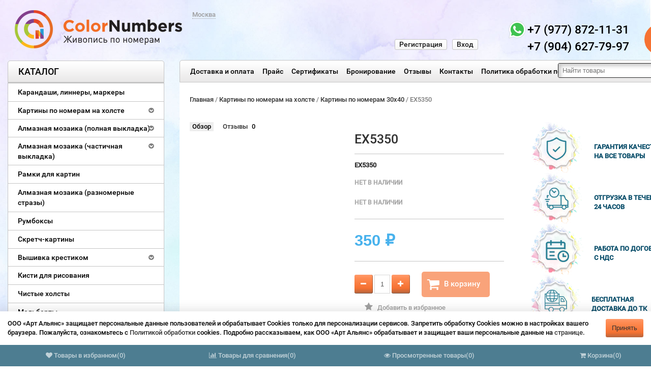

--- FILE ---
content_type: text/html; charset=utf-8
request_url: https://www.colornumbers.ru/raskraski-po-nomeram/razmer-30-40/ex5350-ex5350/
body_size: 21338
content:
<!DOCTYPE html>
<html dir="ltr" lang="en">
   <head>
       
      <meta http-equiv="Content-Type" content="text/html; charset=utf-8"/>
      <!--meta name="apple-itunes-app" content="app-id=1483616795">
      <meta name="google-play-app" content="app-id=ru.colornumbers.app"-->
      
      
                  
      <title>EX5350</title>
              
      <meta name="keywords" content="EX5350, Картины по номерам 30х40" />
              
      <meta name="description" content="" />
                                  
      <link rel="canonical" href="">
                      
      <link rel="shortcut icon" href="/favicon.ico"/>
      <!-- css -->                    
      <link href="/wa-content/font/ruble/arial/fontface.css?v2.3.0.723" rel="stylesheet" type="text/css">
              <link href="/wa-apps/shop/plugins/listfeatures/css/frontend_features.css?2.5.0" rel="stylesheet">
         <!-- js -->        <script type="text/javascript" src="/wa-content/js/jquery/jquery-1.8.2.min.js"></script>        
      <link rel="preload" href="/wa-content/css/jquery-ui/base/jquery.ui.theme.css?v2.3.0.723" as="style" onload="this.onload=null;this.rel='stylesheet';this.removeAttribute('as')" />
      <noscript><link href="/wa-content/css/jquery-ui/base/jquery.ui.theme.css?v2.3.0.723" rel="stylesheet" type="text/css"></noscript>

      <link rel="preload" href="/wa-content/css/jquery-ui/base/jquery.ui.autocomplete.css?v2.3.0.723" as="style" onload="this.onload=null;this.rel='stylesheet';this.removeAttribute('as')" />
      <noscript><link href="/wa-content/css/jquery-ui/base/jquery.ui.autocomplete.css?v2.3.0.723" rel="stylesheet" type="text/css"></noscript>

      <script type="text/javascript" src="/wa-content/js/jquery-ui/jquery.ui.core.min.js?v2.3.0.723"></script>            <script type="text/javascript" src="/wa-content/js/jquery-ui/jquery.ui.widget.min.js?v2.3.0.723"></script>            <script type="text/javascript" src="/wa-content/js/jquery-ui/jquery.ui.position.min.js?v2.3.0.723"></script>            <script type="text/javascript" src="/wa-content/js/jquery-ui/jquery.ui.autocomplete.min.js?v2.3.0.723"></script>                <script type='text/javascript' src='/wa-data/public/site/themes/tools/jquery.mobile.customized.min.js'></script>        
      <meta name="viewport" content="width=device-width, initial-scale=1, maximum-scale=1, initial-scale=1.0">
              
      <link href="/wa-data/public/site/themes/tools/css/bootstrap.min.css?v2.3.0.723"  rel="stylesheet" type="text/css" />
      <link href="/wa-data/public/site/themes/tools/tools.css?v4_2.3.0.723" rel="stylesheet" type="text/css"  />
      <link href="/wa-data/public/site/themes/tools/css/font-awesome.min.css"  rel="stylesheet" type="text/css" />
      <link href="/wa-data/public/site/themes/tools/superfish.css?v2.3.0.723"  rel="stylesheet" type="text/css" />
      <link href="/wa-data/public/site/themes/tools/responsive.css?v2.3.0.723"  rel="stylesheet" type="text/css" />
      <link href="/wa-data/public/site/themes/tools/figure.css"  rel="stylesheet" type="text/css" />
      <!--[if IE]>        <script type="text/javascript" src="/wa-data/public/site/themes/tools/html5.js?v2.3.0.723" ></script>        <![endif]-->                <script type="text/javascript" src="/wa-data/public/site/themes/tools/superfish.js?v2.3.0.723" ></script>        <script type="text/javascript">            var is_autocomplete = '1';            var cart_url = '/cart/';            var shop_search_url = '/search/';        </script>        <script type="text/javascript" src="/wa-data/public/site/themes/tools/tools.js?v2.3.0.723" ></script>        <!--[if  IE 8]>        
      <link rel="stylesheet" type="text/css" href="/wa-data/public/site/themes/tools/ie8.css?v2.3.0.723"  />
      <![endif]-->        <!--[if  IE 8]>        <script type="text/javascript" src="/wa-data/public/site/themes/tools/respond.js?v2.3.0.723" ></script>        <![endif]-->        <!--[if  IE 8]>        <script type="text/javascript" src="/wa-data/public/site/themes/tools/matchmedia.polyfill.js?v2.3.0.723" ></script>        <![endif]-->        <!--[if  IE 8]>        <script type="text/javascript" src="/wa-data/public/site/themes/tools/matchmedia.addListener.js?v2.3.0.723" ></script>        <![endif]-->        <!--[if lt IE 7]>        
      <link rel="stylesheet" type="text/css" href="/wa-data/public/site/themes/tools/ie6.css?v2.3.0.723"  />
      <![endif]-->        <script src="/wa-apps/shop/plugins/listfeatures/js/frontend_features.js?2.5.0"></script>
<script src="/wa-apps/shop/plugins/flexdiscount/js/flexdiscountFrontend.min.js?4.45.2"></script>
         <!-- shop app css -->
<link href="/wa-data/public/shop/themes/tools/tools.shop.css?v2.3.0.723" rel="stylesheet" type="text/css">
<!-- Camera slideshow v1.3.3 -->
<link href="/wa-data/public/shop/themes/tools/camera.css"  rel="stylesheet" type="text/css" />
<!-- photo swipe -->
<link href="/wa-data/public/shop/themes/tools/photoswipe.css"  rel="stylesheet" type="text/css" />
<!-- bx-slider -->
<link href="/wa-data/public/shop/themes/tools/jquery.bxslider.css"  rel="stylesheet" type="text/css" />
<!-- fancybox -->
<link rel="stylesheet" type="text/css" href="/wa-data/public/shop/themes/tools/fancybox/jquery.fancybox.css"  media="screen" />
<link rel="stylesheet" type="text/css" href="/wa-data/public/shop/themes/tools/fancybox/helpers/jquery.fancybox-buttons.css"  media="screen" />
<!-- js -->
<script type="text/javascript" src="/wa-content/js/jquery-wa/wa.core.js?v3.6.0"></script>
<script type="text/javascript" src="/wa-data/public/shop/themes/tools/lazyloading.js?v2.3.0.723"></script>
<script type="text/javascript" src="/wa-apps/shop/js/lazy.load.js?v11.4.0.1081"></script>

<script type="text/javascript">
    var compare_url = '/compare//';
    var tagcanvas = '';
    var filter_slider = 0;
    var ruble_symbol = 1;
</script>
<script type="text/javascript" src="/wa-data/public/shop/themes/tools/tools.shop.js?v2.3.0.723"></script>
<script type="text/javascript" src="/wa-data/public/shop/themes/tools/jquery.total-storage.min.js"></script>
<script type="text/javascript" src="/wa-content/js/jquery-plugins/jquery.cookie.js"></script>
<!-- Camera slideshow v1.3.3 -->
<script type='text/javascript' src='/wa-data/public/shop/themes/tools/jquery.easing.1.3.js' defer></script>
<script type='text/javascript' src='/wa-data/public/shop/themes/tools/camera.min.js' defer></script>
<!-- bx-slider -->
<script type="text/javascript" language="javascript" src="/wa-data/public/shop/themes/tools/jquery.bxslider.min.js" ></script>
<!-- photo swipe -->
<script type="text/javascript" language="javascript" src="/wa-data/public/shop/themes/tools/klass.min.js" ></script>
<script type="text/javascript" language="javascript" src="/wa-data/public/shop/themes/tools/code.photoswipe.jquery-3.0.5.js" defer></script>
<!-- elevateZoom -->
<script type="text/JavaScript" src="/wa-data/public/shop/themes/tools/js/jquery.elevateZoom-3.0.8.min.js" defer></script>
<!-- fancybox -->
<script type="text/javascript" src="/wa-data/public/shop/themes/tools/fancybox/jquery.fancybox.pack.js" defer></script>
<script type="text/javascript" src="/wa-data/public/shop/themes/tools/fancybox/helpers/jquery.fancybox-buttons.js" defer></script>
<!-- jcarousel -->
<script type="text/javascript" src="/wa-data/public/shop/themes/tools/jquery.jcarousel.min.js" ></script>
<!-- plugin hook: 'frontend_head' -->
<script src='/wa-apps/shop/plugins/checkoutmodal/vendors/fancybox/jquery.fancybox.pack.js' defer></script>
<link rel='preload' href='/wa-apps/shop/plugins/checkoutmodal/vendors/fancybox/jquery.fancybox.css' as='style' onload='this.onload=null;this.rel=`stylesheet`;this.removeAttribute(as)'>
<link rel='stylesheet' href='/wa-apps/shop/plugins/checkoutmodal/vendors/fancybox/jquery.fancybox.css'>
<script src='/wa-apps/shop/plugins/checkoutmodal/js/checkoutmodal_init.js' defer></script>
<link rel='preload' href='/wa-apps/shop/plugins/checkoutmodal/css/checkoutmodal.css' as='style' onload='this.onload=null;this.rel=`stylesheet`;this.removeAttribute(as)'>
<link rel='stylesheet' href='/wa-apps/shop/plugins/checkoutmodal/css/checkoutmodal.css'>

<script src="/wa-apps/shop/plugins/regions/js/regions.js?v=3.1.0" defer></script>


    <link rel="stylesheet" href="/wa-apps/shop/plugins/regions/css/default.css?v=3.1.0" />
    <script src="/wa-apps/shop/plugins/regions/js/default.js?v=3.1.0" defer></script>

    <link rel="stylesheet" href="https://cdn.jsdelivr.net/npm/suggestions-jquery@22.6.0/dist/css/suggestions.min.css" />
    <script src="https://cdn.jsdelivr.net/npm/suggestions-jquery@22.6.0/dist/js/jquery.suggestions.min.js" defer></script>

<script>
    window.shop_plugins_regions = {"window_html":"<div class=\"shop-regions-window-wrapper\">\n    <div class=\"shop-regions-window-wrapper__window-wrapper\">\n        <div class=\"shop-regions-window-wrapper__window shop-regions-window \">\n            <div class=\"shop-regions-window-wrapper__close-btn shop-regions-window__close-btn\">\u2716<\/div>\n            <div class=\"shop-regions-window__header\">\u0412\u044b\u0431\u0435\u0440\u0438\u0442\u0435 \u0441\u043a\u043b\u0430\u0434 \u043e\u0442\u043f\u0440\u0430\u0432\u043a\u0438<\/div>\n            <div class=\"shop-regions-window__sub-header\">\u041e\u0442 \u044d\u0442\u043e\u0433\u043e \u0437\u0430\u0432\u0438\u0441\u0438\u0442 \u0441\u0442\u043e\u0438\u043c\u043e\u0441\u0442\u044c \u0434\u043e\u0441\u0442\u0430\u0432\u043a\u0438 \u0438 \u0432\u0430\u0440\u0438\u0430\u043d\u0442\u044b \u043e\u043f\u043b\u0430\u0442\u044b \u0432 \u0432\u0430\u0448 \u0440\u0435\u0433\u0438\u043e\u043d<\/div>\n            \n            \n            \n            \n                            \n                                                <div class=\"shop-regions-window__cities shop-regions-cities-block\">\n            <div class=\"shop-regions-cities-block__header\">\u0412\u0441\u0435 \u0433\u043e\u0440\u043e\u0434\u0430<\/div>\n                \n    <div class=\"shop-regions-cities-block__cities shop-regions-cities \">\n                \n                    <div class=\"shop-regions-cities__column\">\n                                    <div class=\"shop-regions-cities__city-row\">\n                                                <span\n                                class=\"shop-regions-cities__city\"\n                                data-city-id=\"4\"\n                        >\n                            \u0412\u043b\u0430\u0434\u0438\u0432\u043e\u0441\u0442\u043e\u043a\n                        <\/span>\n                    <\/div>\n                            <\/div>\n                    <div class=\"shop-regions-cities__column\">\n                                    <div class=\"shop-regions-cities__city-row\">\n                                                <span\n                                class=\"shop-regions-cities__city\"\n                                data-city-id=\"1\"\n                        >\n                            \u041c\u043e\u0441\u043a\u0432\u0430\n                        <\/span>\n                    <\/div>\n                            <\/div>\n                <div class=\"shop-regions-cities__not-found-text\">\n            \u0413\u043e\u0440\u043e\u0434 \u043d\u0435 \u043d\u0430\u0439\u0434\u0435\u043d\n        <\/div>\n    <\/div>\n\n        <\/div>\n    \n                                    \n    <div class=\"shop-regions-window__all-cities shop-regions-cities \">\n                \n                    <div class=\"shop-regions-cities__column\">\n                                    <div class=\"shop-regions-cities__city-row\">\n                                                <span\n                                class=\"shop-regions-cities__city\"\n                                data-city-id=\"4\"\n                        >\n                            \u0412\u043b\u0430\u0434\u0438\u0432\u043e\u0441\u0442\u043e\u043a\n                        <\/span>\n                    <\/div>\n                                    <div class=\"shop-regions-cities__city-row\">\n                                                <span\n                                class=\"shop-regions-cities__city\"\n                                data-city-id=\"1\"\n                        >\n                            \u041c\u043e\u0441\u043a\u0432\u0430\n                        <\/span>\n                    <\/div>\n                            <\/div>\n                <div class=\"shop-regions-cities__not-found-text\">\n            \u0413\u043e\u0440\u043e\u0434 \u043d\u0435 \u043d\u0430\u0439\u0434\u0435\u043d\n        <\/div>\n    <\/div>\n\n                    <\/div>\n    <\/div>\n<\/div>","settings":{"dadata_token":"","switch_to_unregistered_city_enabled":false}};
</script><style>i.icon16-flexdiscount.loading{background-image:url(https://www.colornumbers.ru/wa-apps/shop/plugins/flexdiscount/img/loading16.gif)}i.flexdiscount-big-loading{background:url(https://www.colornumbers.ru/wa-apps/shop/plugins/flexdiscount/img/loading.gif) no-repeat}.fl-is-loading > * { opacity: 0.3; }.fl-is-loading { position:relative }.fl-is-loading:after{ position:absolute; top:0;left:0;content:"";width:100%;height:100%; background:url(https://www.colornumbers.ru/wa-apps/shop/plugins/flexdiscount/img/loader2.gif) center center no-repeat}.fl-loader-2:after{ position:absolute; top:0;left:0;content:"";width:100%;height:100%; background:url(/wa-content/img/loading16.gif) center center no-repeat}i.icon16-flexdiscount{background-repeat:no-repeat;height:16px;width:16px;display:inline-block;text-indent:-9999px;text-decoration:none!important;vertical-align:top;margin:-.1em .25em 0 0}i.flexdiscount-big-loading{display:inline-block;width:32px;height:32px;margin:15px 0}.flexdiscount-coup-del-block,.flexdiscount-loader{display:none}.align-center{text-align:center}.flexdiscount-coup-result,.flexdiscount-form,.flexdiscount-price-block,.flexdiscount-user-affiliate,.flexdiscount-user-discounts{margin:10px 0}.flexdiscount-coup-result{color:green}.flexdiscount-coup-result.flexdiscount-error{color:red}.flexdiscount-max-affiliate,.flexdiscount-max-discount{font-size:1.5em;color:#c03;font-weight:600}.flexdiscount-coupon-delete:before{content:'x';padding:5px;-webkit-border-radius:50%;-moz-border-radius:50%;border-radius:50%;border:2px solid red;width:.5em;height:.5em;display:inline-block;text-align:center;line-height:.5em;margin-right:5px;font-size:1.3em;color:red;font-weight:700;vertical-align:middle}.flexdiscount-price-block{display:inline-block}.flexdiscount-product-discount{display:table}.flexdiscount-my-content>div{padding:10px}.flexdiscount-discounts-affiliate{color:#c03;background:#fff4b4;padding:5px 10px;border-radius:20px}/***********************
 *
 * ru: Блок Доступных скидок и бонусов
 * en: Available discount and bonuses
 *
************************/

/**
* Обертка
* Wrap
*/
.flexdiscount-available-discount { }
/**
* Блок вывода Доступных скидок и бонусов
* Available discount and bonuses
*/
.flexdiscount-alldiscounts { clear: none; background-color: #FFFFFF; border: 1px solid #DDDDDD; -webkit-border-radius: 4px; -moz-border-radius: 4px; border-radius: 4px; margin: 10px 0; }
/**
* Шапка
* Header block
*/
.flexdiscount-alldiscounts-heading { background: #fff4b4; text-transform: uppercase; -webkit-border-top-left-radius: 3px; -moz-border-top-left-radius: 3px; border-top-left-radius: 3px; -webkit-border-top-right-radius: 3px; -moz-border-top-right-radius: 3px; border-top-right-radius: 3px; padding: 10px 15px;}
/**
* Заголовок шапки
* Header text
*/
.flexdiscount-alldiscounts-heading .h3 { font-size: 14px; margin: 0; padding: 0; color: #444;}
/**
* Внутренний отступ основной части
* Padding of the block body
*/
.flexdiscount-alldiscounts-body, .flexdiscount-alldiscounts .flexdiscount-body { padding: 15px; }
/*
* Ширина таблицы
* Width table
*/
.flexdiscount-alldiscounts table { width: 100%; }
/*
* Внешний отступ неупорядоченных списков
* Margin of unordered lists
*/
.flexdiscount-alldiscounts ul { margin: 0; }
/*
* Стили таблицы
* Table styles
*/
.flexdiscount-alldiscounts .flexdiscount-table { border-left: 1px solid #000; border-top: 1px solid #000; width: 100%; margin: 0; }
/*
* Стили заголовков и ячеек таблицы
* Table cells styles
*/
.flexdiscount-alldiscounts .flexdiscount-table td, .flexdiscount-alldiscounts .flexdiscount-table th { color: #000; border: 1px solid #000; padding: 5px; }
.fl-discount-skus { margin-bottom: 10px; }
tr.fl-discount-skus td { padding: 10px 5px; }

/***********************
 *
 * ru: Блок Действующих скидок и бонусов
 * en: Product active discounts and bonuses
 *
************************/

/**
* Обертка
* Wrap
*/
.flexdiscount-product-discount { display: table; }
/**
* Блок вывода Действующих скидок и бонусов
* Product active discounts and bonuses block
*/
.flexdiscount-pd-block { background-color: #FFFFFF; border: 1px solid #DDDDDD; -webkit-border-radius: 4px; -moz-border-radius: 4px; border-radius: 4px; margin: 10px 0; }
/**
* Шапка
* Header block
*/
.flexdiscount-pd-block .flexdiscount-heading, #yourshop .flexdiscount-pd-block .flexdiscount-heading { background: #163bdb; text-transform: uppercase; border-color: #DDDDDD; color: #333333; -webkit-border-top-left-radius: 3px; -moz-border-top-left-radius: 3px; border-top-left-radius: 3px; -webkit-border-top-right-radius: 3px; -moz-border-top-right-radius: 3px; border-top-right-radius: 3px; padding: 10px 15px;}
/**
* Заголовок шапки
* Header text
*/
.flexdiscount-pd-block .flexdiscount-heading .h3 { font-size: 14px; margin: 0; padding: 0; color: #fff;}
/**
* Внутренний отступ основной части
* Padding of the block body
*/
.flexdiscount-pd-block .flexdiscount-body { padding: 15px; }
/*
* Внешний отступ неупорядоченных списков
* Margin of unordered lists
*/
.flexdiscount-pd-block ul { margin: 0; }
/*
* Стили таблицы
* Table styles
*/
.flexdiscount-pd-block .flexdiscount-table { border-left: 1px solid #000; border-top: 1px solid #000; width: 100%; margin: 0; }
/*
* Стили заголовков и ячеек таблицы
* Table cells styles
*/
.flexdiscount-pd-block .flexdiscount-table td, .flexdiscount-pd-block .flexdiscount-table th { color: #000; border: 1px solid #000; padding: 5px; }

/***********************
 *
 * ru: Активные скидок и бонусов
 * en: Active discounts and bonuses block
 *
************************/

/**
* Обертка
* Wrap
*/
.flexdiscount-user-discounts { }
/**
* Блок вывода активных скидок и бонусов
* Active discounts and bonuses block
*/
.flexdiscount-discounts { clear: both; overflow: hidden; background-color: #FFFFFF; border: 1px solid #ddd; margin: 10px 0; }
/**
* Шапка
* Header block
*/
.flexdiscount-discounts-heading { background: #eee; text-transform: uppercase; color: #333333; padding: 10px 15px; }
/**
* Заголовок шапки
* Header text
*/
.flexdiscount-discounts-heading .h3 { font-size: 14px; margin: 0; color: #444; }
/**
* Внутренний отступ основной части
* Padding of the block body
*/
.flexdiscount-discounts-body { padding: 0; }
/*
* Ширина таблицы
* Width table
*/
.flexdiscount-discounts table { width: 100%; }
/*
* Стили неупорядоченных списков
* Styles of unordered lists
*/
.flexdiscount-discounts-body ul { list-style: none; padding: 0; margin: 0; }
.flexdiscount-discounts-body li { padding: 10px 15px; background-color: #fefce3; margin: 5px 0; }
/*
* Стили для размера скидки
* Styles for discount
*/
.flexdiscount-discounts-price { color: #e8385c; display: inline-block; }

/***********************
 *
 * ru: Дополнительная форма ввода купонов
 * en: Additional coupon form
 *
************************/

/*
* Цвет сообщения о успешно введенном купоне
* Message color about successfully entered coupon
*/
.flexdiscount-coup-result { color: green; }
/*
* Цвет сообщения о неверно введенном купоне
* Message color about incorrectly entered coupon
*/
.flexdiscount-coup-result.flexdiscount-error { color: #ff0000; }
/**
* Крестик удаления купона
* Delete coupon cross
*/
.flexdiscount-coupon-delete:before { content: 'x'; padding: 5px; -webkit-border-radius: 50%; -moz-border-radius: 50%; border-radius: 50%; border: 2px solid #ff0000; width: .5em; height: .5em; display: inline-block; text-align: center; line-height: .5em; margin-right: 5px; font-size: 1.3em; color: #ff0000; font-weight: bold; vertical-align: middle; }

/***********************
 *
 * ru: Блок правил запрета
 * en: Deny discounts block
 *
************************/

/**
* Обертка
* Wrap
*/
.flexdiscount-deny-discount { }
/**
* Блок вывода правил запрета
* Deny discounts block
*/
.flexdiscount-denydiscounts { clear: none; background-color: #FFFFFF; border: 1px solid #DDDDDD; -webkit-border-radius: 4px; -moz-border-radius: 4px; border-radius: 4px; margin: 10px 0; }
/**
* Шапка
* Header block
*/
.flexdiscount-denydiscounts-heading { background: #ff0000; text-transform: uppercase; -webkit-border-top-left-radius: 3px; -moz-border-top-left-radius: 3px; border-top-left-radius: 3px; -webkit-border-top-right-radius: 3px; -moz-border-top-right-radius: 3px; border-top-right-radius: 3px; padding: 10px 15px;}
/**
* Заголовок шапки
* Header text
*/
.flexdiscount-denydiscounts-heading .h3 { font-size: 14px; margin: 0; padding: 0; color: #fff;}
/**
* Внутренний отступ основной части
* Padding of the block body
*/
.flexdiscount-denydiscounts-body, .flexdiscount-denydiscounts .flexdiscount-body { padding: 15px; }
/*
* Ширина таблицы
* Width table
*/
.flexdiscount-denydiscounts table { width: 100%; }
/*
* Внешний отступ неупорядоченных списков
* Margin of unordered lists
*/
.flexdiscount-denydiscounts ul { margin: 0; }
/*
* Стили таблицы
* Table styles
*/
.flexdiscount-denydiscounts .flexdiscount-table { border-left: 1px solid #000; border-top: 1px solid #000; width: 100%; margin: 0; }
/*
* Стили заголовков и ячеек таблицы
* Table cells styles
*/
.flexdiscount-denydiscounts .flexdiscount-table td, .flexdiscount-denydiscounts .flexdiscount-table th { color: #000; border: 1px solid #000; padding: 5px; }

/***********************
 *
 * ru: Блок цены со скидкой
 * en: Block of price with discount
 *
************************/

/*
* Обертка
* Wrap
*/
.flexdiscount-price-block { display: inline-block; }

/***********************
 *
 * ru: Скидки в личном кабинете
 * en: Discounts in customer account
 *
************************/

/*
* Обертка
* Wrap
*/
.flexdiscount-my-content > div { padding: 10px; }

/***********************
 *
 * ru: Остальные стили
 * en: Other styles
 *
************************/

/*
* Бонусы
* Bonuses
*/
.flexdiscount-discounts-affiliate { color: #c03; background: #fff4b4; padding: 5px 10px; border-radius: 20px; }
/**
* Максимальное значение скидок и бонусов в блоках Доступных и Действующих скидок
* Maximum value of discount and bonuses in Available discounts block and Product discounts block
*/
.flexdiscount-max-discount, .flexdiscount-max-affiliate { font-size: 1.3em; color: #c03; font-weight: 600; }</style><script>$(function() {$.flexdiscountFrontend = new FlexdiscountPluginFrontend({urls: {couponAddUrl: '/flexdiscount/couponAdd/',updateDiscountUrl: '/flexdiscount/update/',refreshCartUrl: '/flexdiscount/cartUpdate/',deleteUrl: '/flexdiscount/couponDelete/',cartSaveUrl: {shop: '/cart/save/',plugin: '/my/'},cartDeleteUrl: {shop: '/cart/delete/',plugin: '/my/'},cartAddUrl: {shop: '/cart/add/',plugin: '/my/'}},updateInfoblocks: 1,hideDefaultAffiliateBlock: '',ss8forceUpdate: '0',addAffiliateBlock: 0,loaderType: 'loader1',locale: 'ru_RU',settings: {"enable_frontend_cart_hook":0},ss8UpdateAfterPayment: 0,shopVersion: '11.4.0.1081'});});</script>    <link rel="stylesheet" href="/wa-apps/shop/plugins/buy1click/assets/frontend.bundle.css?v=1.29.8" />
    <link rel="stylesheet" href="/wa-apps/shop/plugins/buy1click/css/buy1click.css?v=1.29.8" />
    <link rel="stylesheet" href="/wa-apps/shop/plugins/buy1click/css/style__.css?v=1.29.8" />
    <script>
        window.shop_buy1click_config = {"wa_url":"\/","form_url":"\/buy1click\/form\/","update_form_url":"\/buy1click\/update_state\/","send_form_url":"\/buy1click\/send_form\/","ping_form_url":"\/buy1click\/ping_form\/","close_form_url":"\/buy1click\/close\/","send_channel_address_url":"\/buy1click\/request_channel_code\/","send_channel_code_url":"\/buy1click\/validate_channel_code\/","is_increase_plugin_enabled":false};
    </script>
    <script src="/wa-apps/shop/plugins/buy1click/assets/frontend.bundle.js?v=1.29.8" defer></script>
    <script src="/wa-apps/shop/plugins/buy1click/js/buy1click.js?v=1.29.8" defer></script>
    <link rel="stylesheet" href="/wa-apps/shop/plugins/ordercall/css/fonts.css?v=1.20.3" />

<link rel="stylesheet" href="/wa-apps/shop/plugins/ordercall/css/frontend.css?v=1.20.3" />

    <script src="/wa-apps/shop/plugins/ordercall/js/vendors/formstyler.js" defer></script>
<script src="/wa-apps/shop/plugins/ordercall/assets/frontend.bundle.js?v=1.20.3" defer></script>

<script>
    window.shopOrdercallStaticUrl = "\/";
    window.shopOrdercallActionUrl = "https:\/\/www.colornumbers.ru\/ordercall-new-order\/";
    window.shopOrdercallConfig = {"plugin_enable":"1","fixed_9_in_mask":1,"yandex":[],"google":[],"form_tag_class":".callback2, #callback2","form_title":"\u0417\u0430\u043a\u0430\u0437\u0430\u0442\u044c \u043e\u0431\u0440\u0430\u0442\u043d\u044b\u0439 \u0437\u0432\u043e\u043d\u043e\u043a","form_text":"","form_fields":[{"active":1,"type":"text_name","title":"\u0418\u043c\u044f","required":1,"is_unique":1},{"active":1,"type":"tel","title":"\u0422\u0435\u043b\u0435\u0444\u043e\u043d","mask":"+7 (###)###-##-##","required":1,"is_unique":1},{"active":1,"type":"comment","title":"\u041a\u043e\u043c\u043c\u0435\u043d\u0442\u0430\u0440\u0438\u0439","required":1,"is_unique":1},{"title":"Captcha","type":"captcha","is_unique":1},{"title":"Checkbox","type":"checkbox","text":"\u042f \u0441\u043e\u0433\u043b\u0430\u0441\u0435\u043d \u043d\u0430 <a href=\"https:\/\/vdk.colornumbers.ru\/hab\/politika-konfidetsialnosti\/\">\u043e\u0431\u0440\u0430\u0431\u043e\u0442\u043a\u0443 \u043f\u0435\u0440\u0441\u043e\u043d\u0430\u043b\u044c\u043d\u044b\u0445 \u0434\u0430\u043d\u043d\u044b\u0445<\/a>","required":1,"is_unique":0}],"form_topics":[],"form_button":"\u041e\u0442\u043f\u0440\u0430\u0432\u0438\u0442\u044c","form_color_button":"#EA7435","form_color_button_opacity":"1","form_color_text":"#ffffff","form_color_text_opacity":"1","form_text_success":"<p>\u0421\u043f\u0430\u0441\u0438\u0431\u043e, \u0437\u0430 \u043e\u0431\u0440\u0430\u0449\u0435\u043d\u0438\u0435 \u0432 \u043d\u0430\u0448\u0443 \u043a\u043e\u043c\u043f\u0430\u043d\u0438\u044e.<\/p><p>\u0412 \u0431\u043b\u0438\u0436\u0430\u0439\u0448\u0435\u0435 \u0432\u0440\u0435\u043c\u044f \u043c\u044b \u043e\u0431\u044f\u0437\u0430\u0442\u0435\u043b\u044c\u043d\u043e \u0441\u0432\u044f\u0436\u0435\u043c\u0441\u044f \u0441 \u0412\u0430\u043c\u0438!<\/p>","photo":"","smart_button_mobile_is_enabled":"1","bot_fields":[{"type":"tel","name":"tel","value":"","label":"\u041d\u0435 \u0437\u0430\u043f\u043e\u043b\u043d\u044f\u0442\u044c"},{"type":"text","name":"name","value":"Ordercall","label":"\u041d\u0435 \u0437\u0430\u043f\u043e\u043b\u043d\u044f\u0442\u044c"},{"type":"email","name":"email","value":"","label":"\u041d\u0435 \u0437\u0430\u043f\u043e\u043b\u043d\u044f\u0442\u044c"},{"type":"text","name":"comment","value":"3bae334fa9c026ea7272d3613957cca4","label":"\u041d\u0435 \u0437\u0430\u043f\u043e\u043b\u043d\u044f\u0442\u044c"}],"form_html":"<style>.oc-modal.success .oc-form__result {background: #8cc152;opacity: 1;color: #ffffff;}.oc-modal.success .oc-form__result a {color: #ffffff;}.oc-modal.error .oc-form__result {background: #ed5454;opacity: 1;color: #ffffff;}.oc-modal.success .oc-btn-close{border-color: #ffffff;}.oc-modal.success .oc-modal__close {color: #ffffff;}.oc-modal.error .oc-btn-close{border-color: #ffffff;}.oc-modal.error .oc-btn-close{color: #ffffff;}.jq-checkbox.checked .jq-checkbox__div {background: #EA7435;}<\/style><form class=\"oc-light-form\" id=\"oc\" action=\"https:\/\/www.colornumbers.ru\/ordercall-new-order\/\" method=\"post\"><svg width=\"0\" height=\"0\"><defs><path id=\"oc-light-form-checkbox-arrow\"d=\"M 4.5 8.41L 0 3.91L 1.41 2.5L 4.5 5.58L 10.09 0L 11.5 1.41L 4.5 8.41Z\" \/><\/defs><\/svg><div class=\"oc-light-form__result\"><span class=\"oc-light-form__close-button\"><\/span><div class=\"oc-light-form__result-header\"><\/div><div class=\"oc-light-form__result-content\"><\/div><span class=\"oc-btn oc-btn-close\">\u0417\u0430\u043a\u0440\u044b\u0442\u044c<\/span><\/div><div class=\"oc-light-form__content\"><span class=\"oc-light-form__close-button\"><\/span><div class=\"oc-light-form__header\">\u0417\u0430\u043a\u0430\u0437\u0430\u0442\u044c \u043e\u0431\u0440\u0430\u0442\u043d\u044b\u0439 \u0437\u0432\u043e\u043d\u043e\u043a<\/div><div class=\"oc-form__field oc-form__field-check\"><input type=\"tel\" class=\"oc-form__control\" name=\"oc_check[tel]\" value=\"\" title=\"\"><label>\u041d\u0435 \u0437\u0430\u043f\u043e\u043b\u043d\u044f\u0442\u044c<\/label><\/div><div class=\"oc-form__field oc-form__field-check\"><input type=\"text\" class=\"oc-form__control\" name=\"oc_check[name]\" value=\"Ordercall\" title=\"\"><label>\u041d\u0435 \u0437\u0430\u043f\u043e\u043b\u043d\u044f\u0442\u044c<\/label><\/div><div class=\"oc-form__field oc-form__field-check\"><input type=\"email\" class=\"oc-form__control\" name=\"oc_check[email]\" value=\"\" title=\"\"><label>\u041d\u0435 \u0437\u0430\u043f\u043e\u043b\u043d\u044f\u0442\u044c<\/label><\/div><div class=\"oc-form__field oc-form__field-check\"><input type=\"text\" class=\"oc-form__control\" name=\"oc_check[comment]\" value=\"3bae334fa9c026ea7272d3613957cca4\" title=\"\"><label>\u041d\u0435 \u0437\u0430\u043f\u043e\u043b\u043d\u044f\u0442\u044c<\/label><\/div><div class=\"oc-light-form__field oc-light-form-field oc-light-form-field_required\"><div class=\"oc-light-form-field__label\">\u0418\u043c\u044f<\/div><div class=\"oc-light-form-field__box\"><input class=\"oc-light-form-input-text oc-light-form-field__input ordercall-insert-name\" type=\"text\" name=\"oc[text_name]\" title=\"\" value=\"\" required=\"required\"><div class=\"oc-light-form-field__error\">\u041e\u0431\u044f\u0437\u0430\u0442\u0435\u043b\u044c\u043d\u043e \u0434\u043b\u044f \u0437\u0430\u043f\u043e\u043b\u043d\u0435\u043d\u0438\u044f<\/div><\/div><\/div><div class=\"oc-light-form__field oc-light-form-field oc-light-form-field_required\"><div class=\"oc-light-form-field__label\">\u0422\u0435\u043b\u0435\u0444\u043e\u043d<\/div><div class=\"oc-light-form-field__box\"><input class=\"oc-light-form-input-text oc-light-form-input-text_fill oc-light-form-field__input ordercall-insert-phone\" type=\"tel\" name=\"oc[tel]\" title=\"\" value=\"\" required=\"required\"><div class=\"oc-light-form-field__error\">\u041e\u0431\u044f\u0437\u0430\u0442\u0435\u043b\u044c\u043d\u043e \u0434\u043b\u044f \u0437\u0430\u043f\u043e\u043b\u043d\u0435\u043d\u0438\u044f<\/div><\/div><\/div><div class=\"oc-light-form__field oc-light-form-field oc-light-form-field_required\"><div class=\"oc-light-form-field__label\">\u041a\u043e\u043c\u043c\u0435\u043d\u0442\u0430\u0440\u0438\u0439<\/div><div class=\"oc-light-form-field__box\"><textarea class=\"oc-light-form-textarea oc-light-form-field__input\" name=\"oc[comment]\" required=\"required\"><\/textarea><div class=\"oc-light-form-field__error\">\u041e\u0431\u044f\u0437\u0430\u0442\u0435\u043b\u044c\u043d\u043e \u0434\u043b\u044f \u0437\u0430\u043f\u043e\u043b\u043d\u0435\u043d\u0438\u044f<\/div><\/div><\/div><div class=\"oc-light-form__field oc-light-form-field oc-light-form__captcha ordercall-add-captcha\"><div class=\"oc-light-form-field__error\">\u041e\u0431\u044f\u0437\u0430\u0442\u0435\u043b\u044c\u043d\u043e \u0434\u043b\u044f \u0437\u0430\u043f\u043e\u043b\u043d\u0435\u043d\u0438\u044f<\/div><\/div><div class=\"oc-light-form__not-valid-captcha\"><\/div><div class=\"oc-light-form__field oc-light-form-field oc-light-form-field_required\"><label class=\"oc-light-form-checkbox-box\"><span class=\"oc-light-form-checkbox-box__checkbox\"><input class=\"oc-light-form-checkbox oc-light-form-field__input\" name=\"\" type=\"checkbox\"  required=\"required\" \/><\/span><span class=\"oc-light-form-checkbox-box__label\">\u042f \u0441\u043e\u0433\u043b\u0430\u0441\u0435\u043d \u043d\u0430 <a href=\"https:\/\/vdk.colornumbers.ru\/hab\/politika-konfidetsialnosti\/\">\u043e\u0431\u0440\u0430\u0431\u043e\u0442\u043a\u0443 \u043f\u0435\u0440\u0441\u043e\u043d\u0430\u043b\u044c\u043d\u044b\u0445 \u0434\u0430\u043d\u043d\u044b\u0445<\/a><\/span><\/label><\/div><button class=\"oc-light-form-button oc-light-form__submit-button\">\u041e\u0442\u043f\u0440\u0430\u0432\u0438\u0442\u044c<\/button><\/div><style>.oc-light-form-button {background: #EA7435;color: #ffffff;}.oc-light-form-button:hover {background: #d15b1c;}.oc-light-form-input-text:focus,input[type=\"text\"].oc-light-form-input-text:focus,.oc-light-form__captcha .wa-captcha-input:focus,.oc-light-form-select.jq-selectbox .jq-selectbox__search input:focus,.oc-light-form-textarea:focus {border-color: #EA7435;}.oc-light-form-select.jq-selectbox .jq-selectbox__dropdown ul li.sel {color: #EA7435;}.oc-light-form-select.jq-selectbox.focused .jq-selectbox__select {border-color: #EA7435;}.oc-light-form-checkbox.jq-checkbox.checked {border-color: #EA7435;}.oc-light-form-checkbox__icon-vector {fill: #EA7435 !important;}.oc-light-form_error .oc-light-form__result {background: #ed5454;opacity: 1;color: #ffffff;}.oc-light-form__not-valid-captcha {color: #ed5454;margin-top: 24px;}.oc-light-form_success .oc-light-form__result {background: #8cc152;opacity: 1;color: #ffffff;}.oc-light-form_success .oc-btn-close{border-color: #ffffff;}.oc-light-form__result .oc-light-form__close-button {color: #ffffff;}.oc-light-form_error .oc-btn-close{border-color: #ffffff;}.oc-light-form_error .oc-btn-close{color: #ffffff;}.oc-light-form .ui-slider-range {background: #EA7435;}.oc-light-form .ui-slider-handle {border-color: #EA7435;}.oc-light-form .ui-slider-handle::before {border-color: #EA7435;}<\/style><\/form>","button_html":"","button_bot_hash":"c50583af5ed7ed66c3a0959a1869bb8b"};
    window.wa_ordercall_userdata = {"wa_captcha":"<script>\n    (function() {\n\n        \n\n        window.onloadWaRecaptchaCallback = function() {\n            var sitekey = \"6LcozV4UAAAAAOKUbGbYFnZixDsrSvmM54b2RYMQ\";\n            if (!window.grecaptcha) return;\n            $('.g-recaptcha:not(.initialized)').each(function() {\n                var wrapper = $(this).addClass('initialized');\n                var widget_id = grecaptcha.render(wrapper[0], { sitekey: sitekey });\n                wrapper.siblings('.wa-captcha-refresh, .wa-captcha-img').click(function() {\n                    var new_wrapper = $('<div class=\"g-recaptcha\"><\/div>');\n                    wrapper.after(new_wrapper);\n                    wrapper.remove();\n                    new_wrapper = new_wrapper.addClass('initialized');\n                    widget_id = grecaptcha.render(new_wrapper[0], { sitekey: sitekey });\n                    wrapper = new_wrapper;\n                    return false;\n                });\n            });\n            $(window).trigger('wa_recaptcha_loaded');\n        };\n\n        $(function() {\n            if (window.grecaptcha) {\n                window.onloadWaRecaptchaCallback();\n            } else {\n                $.getScript(\"https:\/\/www.google.com\/recaptcha\/api.js?render=explicit&onload=onloadWaRecaptchaCallback\");\n            }\n        });\n    })();\n<\/script>\n<div class=\"wa-captcha wa-recaptcha\">\n    <a class=\"wa-captcha-refresh wa-captcha-img\" style=\"display:none;\"><\/a>\n    <div class=\"g-recaptcha\"><\/div>\n<\/div>\n","wa_user_name":false,"wa_user_phone":"","wa_user_email":""};
</script>
                    
      <link href="/wa-data/public/site/themes/tools/theme-wblue.css?v2.3.0.723" rel="stylesheet" type="text/css"  />
              
      <style>                            html, body {                    background: url(/wa-data/public/site/themes/tools/img/bg/jpg) repeat fixed;                    background-size: 100%;                }                                </style>
      <meta property="og:type" content="website">
<meta property="og:title" content="EX5350">
<meta property="og:url" content="https://www.colornumbers.ru/raskraski-po-nomeram/razmer-30-40/ex5350-ex5350/">
<meta property="product:price:amount" content="350">
<meta property="product:price:currency" content="RUB">
         
      <meta name="wa-expert-hash" content="476c2d1dd9a4c208851416bfdc099308a77b9f" />
      
      <meta name="mailru-domain" content="5SW2iBIeO2Zv206F" />
                    
      <meta name="yandex-verification" content="6933c68dace62094" />
      
      
      
<!-- Yandex.Metrika counter -->
<script type="text/javascript" >
   (function(m,e,t,r,i,k,a){m[i]=m[i]||function(){(m[i].a=m[i].a||[]).push(arguments)};
   m[i].l=1*new Date();
   for (var j = 0; j < document.scripts.length; j++) {if (document.scripts[j].src === r) { return; }}
   k=e.createElement(t),a=e.getElementsByTagName(t)[0],k.async=1,k.src=r,a.parentNode.insertBefore(k,a)})
   (window, document, "script", "https://mc.yandex.ru/metrika/tag.js", "ym");

   ym(28866040, "init", {
        clickmap:true,
        trackLinks:true,
        accurateTrackBounce:true,
        webvisor:true,
        ecommerce:"dataLayer"
   });
</script>
<noscript><div><img src="https://mc.yandex.ru/watch/28866040" style="position:absolute; left:-9999px;" alt="" /></div></noscript>
<!-- /Yandex.Metrika counter -->

      
      
      
      
       
      <script type="text/javascript">!function(){var t=document.createElement("script");t.type="text/javascript",t.async=!0,t.src="https://vk.com/js/api/openapi.js?169",t.onload=function(){VK.Retargeting.Init("VK-RTRG-944442-52nyl"),VK.Retargeting.Hit()},document.head.appendChild(t)}();</script><noscript><img src="https://vk.com/rtrg?p=VK-RTRG-944442-52nyl" style="position:fixed; left:-999px;" alt=""/></noscript>
       
      
      
   </head>
   <body>

      <div class="swipe-left"></div>
      <div id="body">
         <div class="swipe">
            <div class="swipe-menu">
               <ul class="links">
                  <li class="first"><a class="active" href="/" ><i class="fa fa-home"></i>Главная</a></li>
                                    <li><a href="/cart/"><i class="fa fa-shopping-cart"></i>Корзина</a></li>
                                                            <li><a href="/checkout/" ><i class="fa fa-check"></i>Оформление заказа</a></li>
                                                            <li><a href="/my/orders/" ><i class="fa fa-list-ol"></i>Мои заказы</a></li>
                                                                      <!-- auth links -->                            
                  <noindex>
                                                     
                     <li class="login_h">
                     	<a href="/login/" rel="nofollow"><i class="fa fa-unlock"></i>Вход</a>
                     </li>
                     <li>
                     	<a href="/signup/" rel="nofollow"><i class="fa fa-user"></i>Регистрация</a>
                     </li>
                                                 
                  </noindex>
                  <!-- auth links -->
                                      
               </ul>
                                   
               <ul>
                                                                                                    
                  <li>
                  	<a  class="active" href="/">
                  		                  		<i class="fa fa-shopping-cart"></i>
                  		                  		ColorNumbers.RU
                  	</a>
                  </li>
                                                                                                                      
                  <li>
                  	<a  href="/help/faq/chastye-voprosy/">
                  		                  		<i class="fa fa-life-ring"></i>
                  		                  		Поддержка
                  	</a>
                  </li>
                                                                                  
                  <li>
                  	<a  href="/blog/">
                  		                  		<i class="fa fa-pencil-square-o"></i>
                  		                  		Блог
                  	</a>
                  </li>
                                                        
               </ul>
            </div>
         </div>
         <div id="page">
            <div id="shadow">
               <div class="shadow"></div>
               <header id="header">
                                          
                  <div class="container">
                     <div class="toprow-1">
                        <div class="row">
                           <div class="col-sm-12">
                              <a class="swipe-control" href="#"><i class="fa fa-align-justify"></i></a>
                                                                          
                              <div class="top-search">
                              	<i class="fa fa-search"></i>
                              </div>
                                                                  
                           </div>
                        </div>
                     </div>
                     <div class="row">
                        <div class="col-sm-12">
                           <div id="logo">
                           		                           			<a href="/" alt="Картины по номерам - Москва" title="Картины по номерам - Москва">
                           		                           		                           			<img src="/wa-data/public/site/themes/tools/img/logo.png?v1675215552"  title="ColorNumbers – картины по номерам в Москве" alt="ColorNumbers – картины по номерам в Москве" />
                           		                           		                           			</a>
                           		                           	</div>
                              <div class="shop-regions-btn-wrapper">
    
    <span class="shop-regions-open-window-btn shop-regions-action-link">Москва</span>

                    
            </div>
                              <div>
                                                                  <!-- shopping cart info -->
                                                                                                                                                                     <div class="cart-position">
                                    <div class="cart-inner">
                                       <div id="cart" >
                                          <div class="heading">
                                          	<span class="link_a">
                                          		<i class="fa fa-shopping-cart"></i>
                                          		<b>Корзина</b>
                                          		<span class="sc-button"></span>
                                          		<span id="cart-total2">0</span>
                                          		<span id="cart-total">
                                          			                                          				0 <span class="ruble">₽</span>
                                          			                                          		</span>
                                          		<i class="fa fa-angle-down"></i>
                                          		<span class="clear"></span>
                                          	</span>
                                          </div>
                                                                                    <div class="content">
                                             <div class="content-scroll">
                                                <div class="mini-cart-info">
                                                   <table class="cart">
                                                      <tbody>
                                                      	                                                      </tbody>
                                                   </table>
                                                </div>
                                                <div>
                                                   <table class="total">
                                                      <tbody>
                                                         <tr>
                                                            <td align="right" class="total-right"><b>Скидка:</b></td>
                                                            <td align="left" class="total-left">
                                                            	<span class="t-price shopping_cart_discount">
                                                            		                                                            		0 <span class="ruble">₽</span>
                                                            		                                                            	</span>
                                                        	</td>
                                                         </tr>
                                                         <tr>
                                                            <td align="right" class="total-right"><b>Итого:</b></td>
                                                          <td align="left" class="total-left">
                                                          	<span class="t-price shopping_cart_total">
                                                            	                                                            	0 <span class="ruble">₽</span>
                                                            	                                                            </span>
                                                          </td>
                                                         </tr>
                                                      </tbody>
                                                   </table>
                                                </div>
                                                <div class="checkout">                                                                <a href="/cart/" class="button"><span>Корзина</span></a>                                                                <a href="/checkout/" class="button"><span>Оформление заказа</span></a>                                                            </div>
                                             </div>
                                          </div>
                                       </div>
                                    </div>
                                 </div>
                                                                  <div class="tel_time_works" style="    display: inline-block;    float: right;    width: 287px;">
                                                                        <div class="phone" style="text-align: right;margin-top: 0;">
                                       
                                       <a href="https://wa.me/+79778721131" style="display: flex;align-items: center;margin: 0;" target="_blank">
                                          <span style="display: block; width: 40px;height: 40px;">
                                             <svg xmlns="http://www.w3.org/2000/svg"  viewBox="0 0 48 48" width="100%" height="100%" fill-rule="evenodd" clip-rule="evenodd">
                                                <path fill="#fff" d="M4.868,43.303l2.694-9.835C5.9,30.59,5.026,27.324,5.027,23.979C5.032,13.514,13.548,5,24.014,5c5.079,0.002,9.845,1.979,13.43,5.566c3.584,3.588,5.558,8.356,5.556,13.428c-0.004,10.465-8.522,18.98-18.986,18.98c-0.001,0,0,0,0,0h-0.008c-3.177-0.001-6.3-0.798-9.073-2.311L4.868,43.303z"/><path fill="#fff" d="M4.868,43.803c-0.132,0-0.26-0.052-0.355-0.148c-0.125-0.127-0.174-0.312-0.127-0.483l2.639-9.636c-1.636-2.906-2.499-6.206-2.497-9.556C4.532,13.238,13.273,4.5,24.014,4.5c5.21,0.002,10.105,2.031,13.784,5.713c3.679,3.683,5.704,8.577,5.702,13.781c-0.004,10.741-8.746,19.48-19.486,19.48c-3.189-0.001-6.344-0.788-9.144-2.277l-9.875,2.589C4.953,43.798,4.911,43.803,4.868,43.803z"/><path fill="#cfd8dc" d="M24.014,5c5.079,0.002,9.845,1.979,13.43,5.566c3.584,3.588,5.558,8.356,5.556,13.428c-0.004,10.465-8.522,18.98-18.986,18.98h-0.008c-3.177-0.001-6.3-0.798-9.073-2.311L4.868,43.303l2.694-9.835C5.9,30.59,5.026,27.324,5.027,23.979C5.032,13.514,13.548,5,24.014,5 M24.014,42.974C24.014,42.974,24.014,42.974,24.014,42.974C24.014,42.974,24.014,42.974,24.014,42.974 M24.014,42.974C24.014,42.974,24.014,42.974,24.014,42.974C24.014,42.974,24.014,42.974,24.014,42.974 M24.014,4C24.014,4,24.014,4,24.014,4C12.998,4,4.032,12.962,4.027,23.979c-0.001,3.367,0.849,6.685,2.461,9.622l-2.585,9.439c-0.094,0.345,0.002,0.713,0.254,0.967c0.19,0.192,0.447,0.297,0.711,0.297c0.085,0,0.17-0.011,0.254-0.033l9.687-2.54c2.828,1.468,5.998,2.243,9.197,2.244c11.024,0,19.99-8.963,19.995-19.98c0.002-5.339-2.075-10.359-5.848-14.135C34.378,6.083,29.357,4.002,24.014,4L24.014,4z"/><path fill="#40c351" d="M35.176,12.832c-2.98-2.982-6.941-4.625-11.157-4.626c-8.704,0-15.783,7.076-15.787,15.774c-0.001,2.981,0.833,5.883,2.413,8.396l0.376,0.597l-1.595,5.821l5.973-1.566l0.577,0.342c2.422,1.438,5.2,2.198,8.032,2.199h0.006c8.698,0,15.777-7.077,15.78-15.776C39.795,19.778,38.156,15.814,35.176,12.832z"/><path fill="#fff" fill-rule="evenodd" d="M19.268,16.045c-0.355-0.79-0.729-0.806-1.068-0.82c-0.277-0.012-0.593-0.011-0.909-0.011c-0.316,0-0.83,0.119-1.265,0.594c-0.435,0.475-1.661,1.622-1.661,3.956c0,2.334,1.7,4.59,1.937,4.906c0.237,0.316,3.282,5.259,8.104,7.161c4.007,1.58,4.823,1.266,5.693,1.187c0.87-0.079,2.807-1.147,3.202-2.255c0.395-1.108,0.395-2.057,0.277-2.255c-0.119-0.198-0.435-0.316-0.909-0.554s-2.807-1.385-3.242-1.543c-0.435-0.158-0.751-0.237-1.068,0.238c-0.316,0.474-1.225,1.543-1.502,1.859c-0.277,0.317-0.554,0.357-1.028,0.119c-0.474-0.238-2.002-0.738-3.815-2.354c-1.41-1.257-2.362-2.81-2.639-3.285c-0.277-0.474-0.03-0.731,0.208-0.968c0.213-0.213,0.474-0.554,0.712-0.831c0.237-0.277,0.316-0.475,0.474-0.791c0.158-0.317,0.079-0.594-0.04-0.831C20.612,19.329,19.69,16.983,19.268,16.045z" clip-rule="evenodd"/>
                                             </svg>
                                          </span>
                                          <span style="font-size: 23px; color: initial; line-height: normal;">+7 (977) 872-11-31</span>
                                       </a>
                                       <a href="tel:+79046277997" style="margin: 0;" target="_blank">
                                          <span style="font-size: 23px; color: initial;line-height: normal;">+7 (904) 627-79-97</span>
                                       </a>
                                    </div>
                                                                                                                                                   
                                                                     </div>
                              </div>
                                                                   
                           <ul id="welcome">
                              <!--<li class="blue_but"><a onclick="yaCounter28866040.reachGoal('callbacktopya'); gtag('event', 'clickorder', { 'event_category': 'callbacktopga', 'event_action': 'pushok', }); href="#"  id="call-back-button">Обратный звонок</a></li>-->
                              <!-- auth links -->
                                                                              
                                 <li class="login_h"><a href="/login/" rel="nofollow"><i class="fa fa-lock"></i>Вход</a></li>
                                 <li><a href="/signup/" rel="nofollow"><i class="fa fa-user"></i>Регистрация</a></li>
                              </noindex>
                                                                      
                           </ul></a>
                                                                                 <!-- product search form  -->                                        
                           <div id="search">
                              <form method="get" action="/search/">
                                 <div class="inner">
                                    <div class="button-search"><i class="fa fa-search"></i></div>
                                    <input id="search_query_top" type="search" name="query"  placeholder="Найти товары">
                                 </div>
                              </form>
                           </div>
                                                               
                           <div class="clear"></div>
                        </div>
                     </div>
                     <div class="row">
                        <div class="col-sm-9 pull-right">
                           <div class="toprow">
                              
                        <ul class="links">
                            <li>
                <a  href="/Dostavka/">Доставка и оплата</a>
            </li>
                            <li>
                <a  href="/opt/">Прайс</a>
            </li>
                            <li>
                <a  href="/sertifikaty/">Сертификаты</a>
            </li>
                            <li>
                <a  href="/bronirovanie/">Бронирование</a>
            </li>
                            <li>
                <a  href="/otzyvy/">Отзывы</a>
            </li>
                            <li>
                <a  href="/contact/">Контакты</a>
            </li>
                            <li>
                <a  href="/privacy/">Политика обработки персональных данных</a>
            </li>
                                                                        </ul>


                                        
                              <ul style="margin-top: 12px; display: inline-flex;">
                                                                         
                                 <noindex>
                                 <!--<li><a style="font-size: 14px; margin-left: 7px;" rel="nofollow" href="https://vdk.colornumbers.ru/hab">Частые вопросы</a></li>-->
                                 </noindex>
                                                                         
                                 <!--<li><a style="font-size: 14px; margin-left: 20px;" href="/kartina-po-foto/">Картина по фото</a></li>
                                 <li><a style="font-size: 14px; margin-left: 20px;" href="/mozaika-po-foto/">Мозаика по фото</a></li>-->
                                 <!--<li><a style="font-size: 14px; margin-left: 10px;" href="/blog">Информация</a></li>-->
                              </ul>
                              <div class="clear"></div>
                           </div>
                        </div>
                     </div>
                     <!--noindex-->                            
                     <div id="menu-gadget">    <div class="row">
        <div class="col-sm-12">
            <div id="menu-icon">Каталог</div>
                                                    <ul class="sf-menu-phone"><li><a href="/karandashi-linnery-markery/" title="Карандаши, линнеры, маркеры">Карандаши, линнеры, маркеры</a></li><li class="parent"><a href="/raskraski-po-nomeram/" title="Картины по номерам на холсте">Картины по номерам на холсте</a><ul><li><a href="/raskraski-po-nomeram/razmer-40-50/" title="Картины по номерам 40х50">Картины по номерам 40х50</a></li><li class="parent"><a href="/raskraski-po-nomeram/triptikhi11/" title="Картины по номерам - Триптихи">Картины по номерам - Триптихи</a><ul><li><a href="/raskraski-po-nomeram/triptikhi11/triptikhi_40-50/" title="Картины по номерам 40x50 - Триптихи">Картины по номерам 40x50 - Триптихи</a></li></ul></li><li><a href="/raskraski-po-nomeram/kartiny-po-nomeram-bez-podramnika/" title="Картины по номерам 40х50 Без подрамника">Картины по номерам 40х50 Без подрамника</a></li></ul></li><li class="parent"><a href="/mozaika-polnaya-vykladka/" title="Алмазная мозаика (полная выкладка)">Алмазная мозаика (полная выкладка)</a><ul><li class="parent"><a href="/mozaika-polnaya-vykladka/almaznaya-mozaika-kvadratnymi-strazami/" title="Алмазная мозаика квадратными стразами">Алмазная мозаика квадратными стразами</a><ul><li><a href="/mozaika-polnaya-vykladka/almaznaya-mozaika-kvadratnymi-strazami/mozaika-40-50/" title="Алмазные мозаики 40x50">Алмазные мозаики 40x50</a></li></ul></li><li class="parent"><a href="/mozaika-polnaya-vykladka/kruglye-strazy/" title="Алмазная мозаика круглыми стразами">Алмазная мозаика круглыми стразами</a><ul><li><a href="/mozaika-polnaya-vykladka/kruglye-strazy/40x50/" title="Алмазная мозаика круглыми стразами 40x50">Алмазная мозаика круглыми стразами 40x50</a></li></ul></li></ul></li><li class="parent"><a href="/almaznaya-mozaika-chastichnaya-vykladka/" title="Алмазная мозаика (частичная выкладка)">Алмазная мозаика (частичная выкладка)</a><ul><li><a href="/almaznaya-mozaika-chastichnaya-vykladka/almaznye-mozaiki-20x30/" title="Алмазные мозаики с частичной выкладкой 20х30">Алмазные мозаики с частичной выкладкой 20х30</a></li></ul></li><li><a href="/ramki-dlya-kartin/" title="Рамки для картин">Рамки для картин</a></li><li><a href="/almaznaya-mozaika-5d/" title="Алмазная мозаика (разномерные стразы)">Алмазная мозаика (разномерные стразы)</a></li><li><a href="/rumboksy/" title="Румбоксы">Румбоксы</a></li><li><a href="/skretch-kartiny/" title="Скретч-картины">Скретч-картины</a></li><li class="parent"><a href="/vyshivka-nitkami/" title="Вышивка крестиком">Вышивка крестиком</a><ul><li><a href="/vyshivka-nitkami/vyshivka-krestikom-40kh50/" title="Вышивка крестиком 40х50">Вышивка крестиком 40х50</a></li></ul></li><li><a href="/kisti/" title="Кисти для рисования">Кисти для рисования</a></li><li><a href="/chictye-kholsty/" title="Чистые холсты">Чистые холсты</a></li><li><a href="/molbert/" title="Мольберты">Мольберты</a></li><li><a href="/interernye-kukly/" title="Интерьерные куклы">Интерьерные куклы</a></li><li><a href="/konstruktory-detskie/" title="Конструкторы детские">Конструкторы детские</a></li><li><a href="/tovary-s-utsenkoy/" title="Товары с уценкой">Товары с уценкой</a></li></ul>
        </div>
    </div>
</div>
                     <!--/noindex-->                        
                  </div>
               </header>
               <section>
                  <div id="container">
                                                     
                        <p id="back-top"><a href="#top"><span></span></a></p>
                                                 
                     <div class="container">
                        <div id="notification"></div>
                        <div class="row">
                           <aside class="col-sm-3 bootstrap_1024" id="column-left">
        <div class="box category">
            <div class="box-heading">Каталог</div>
            <div class="box-content">
                <div class="box-category">
                    <ul class=" category-tree"><li><a href="/karandashi-linnery-markery/" title="Карандаши, линнеры, маркеры">Карандаши, линнеры, маркеры</a></li><li class="parent"><a href="/raskraski-po-nomeram/" title="Картины по номерам на холсте">Картины по номерам на холсте</a><ul><li><a href="/raskraski-po-nomeram/razmer-40-50/" title="Картины по номерам 40х50">Картины по номерам 40х50</a></li><li class="parent"><a href="/raskraski-po-nomeram/triptikhi11/" title="Картины по номерам - Триптихи">Картины по номерам - Триптихи</a><ul><li><a href="/raskraski-po-nomeram/triptikhi11/triptikhi_40-50/" title="Картины по номерам 40x50 - Триптихи">Картины по номерам 40x50 - Триптихи</a></li></ul></li><li><a href="/raskraski-po-nomeram/kartiny-po-nomeram-bez-podramnika/" title="Картины по номерам 40х50 Без подрамника">Картины по номерам 40х50 Без подрамника</a></li></ul></li><li class="parent"><a href="/mozaika-polnaya-vykladka/" title="Алмазная мозаика (полная выкладка)">Алмазная мозаика (полная выкладка)</a><ul><li class="parent"><a href="/mozaika-polnaya-vykladka/almaznaya-mozaika-kvadratnymi-strazami/" title="Алмазная мозаика квадратными стразами">Алмазная мозаика квадратными стразами</a><ul><li><a href="/mozaika-polnaya-vykladka/almaznaya-mozaika-kvadratnymi-strazami/mozaika-40-50/" title="Алмазные мозаики 40x50">Алмазные мозаики 40x50</a></li></ul></li><li class="parent"><a href="/mozaika-polnaya-vykladka/kruglye-strazy/" title="Алмазная мозаика круглыми стразами">Алмазная мозаика круглыми стразами</a><ul><li><a href="/mozaika-polnaya-vykladka/kruglye-strazy/40x50/" title="Алмазная мозаика круглыми стразами 40x50">Алмазная мозаика круглыми стразами 40x50</a></li></ul></li></ul></li><li class="parent"><a href="/almaznaya-mozaika-chastichnaya-vykladka/" title="Алмазная мозаика (частичная выкладка)">Алмазная мозаика (частичная выкладка)</a><ul><li><a href="/almaznaya-mozaika-chastichnaya-vykladka/almaznye-mozaiki-20x30/" title="Алмазные мозаики с частичной выкладкой 20х30">Алмазные мозаики с частичной выкладкой 20х30</a></li></ul></li><li><a href="/ramki-dlya-kartin/" title="Рамки для картин">Рамки для картин</a></li><li><a href="/almaznaya-mozaika-5d/" title="Алмазная мозаика (разномерные стразы)">Алмазная мозаика (разномерные стразы)</a></li><li><a href="/rumboksy/" title="Румбоксы">Румбоксы</a></li><li><a href="/skretch-kartiny/" title="Скретч-картины">Скретч-картины</a></li><li class="parent"><a href="/vyshivka-nitkami/" title="Вышивка крестиком">Вышивка крестиком</a><ul><li><a href="/vyshivka-nitkami/vyshivka-krestikom-40kh50/" title="Вышивка крестиком 40х50">Вышивка крестиком 40х50</a></li></ul></li><li><a href="/kisti/" title="Кисти для рисования">Кисти для рисования</a></li><li><a href="/chictye-kholsty/" title="Чистые холсты">Чистые холсты</a></li><li><a href="/molbert/" title="Мольберты">Мольберты</a></li><li><a href="/interernye-kukly/" title="Интерьерные куклы">Интерьерные куклы</a></li><li><a href="/konstruktory-detskie/" title="Конструкторы детские">Конструкторы детские</a></li><li><a href="/tovary-s-utsenkoy/" title="Товары с уценкой">Товары с уценкой</a></li></ul>
                </div>
            </div>
        </div>



    <div class="clear"></div>
    <div class="box category">
        <div class="box-heading">Информация</div>
        <div class="box-content">
            <div class="box-category">
                <!-- page tree -->
                <ul class=" category-tree" id="page-list"><li><a href="/Dostavka/" title="Доставка и оплата">Доставка и оплата</a></li><li><a href="/opt/" title="Картины по номерам оптом в Москве |  Купить раскраски по номерам оптом по привлекательным ценам">Прайс</a></li><li><a href="/sertifikaty/" title="Сертификаты">Сертификаты</a></li><li><a href="/bronirovanie/" title="Бронирование">Бронирование</a></li><li><a href="/otzyvy/" title="Отзывы | Интернет-магазин Colornumbers.ru">Отзывы</a></li><li><a href="/contact/" title="Контакты интернет-магазина Colornumbers">Контакты</a></li><li><a href="/privacy/" title="Политика обработки персональных данных">Политика обработки персональных данных</a></li><li><a href="/cookies/" title="Правила обработки cookies">Правила обработки cookies</a></li><li><a href="/agreement/" title="Согласие на обработку персональных данных">Согласие на обработку персональных данных</a></li><li><a href="/obrabotka/" title="Политика обработки персональных данных">Политика обработки персональных данных</a></li></ul>
            </div>
        </div>
    </div>
<!-- filtering by product features -->
 
<!--    <div class="box category hidden-sm bootstrap_1024">
        <div class="box-heading"><span>Бренды</span></div>
        <div class="box-content">
        <div class="box-category">
<ul class=" category-tree">
    <li >
        <a href="/brand/raduga-paintboy/">RADUGA (Paintboy)</a>
    </li>
    <li >
        <a href="/brand/Colibri/">Colibri</a>
    </li>
    <li >
        <a href="/brand/DIY+House/">DIY House</a>
    </li>
    <li >
        <a href="/brand/lemmo/">lemmo</a>
    </li>
    <li >
        <a href="/brand/%D0%91%D0%B8%D0%B1%D0%B0%D0%BB%D0%B8%D0%BD%D0%B0/">Бибалина</a>
    </li>
    <li >
        <a href="/brand/PRCK/">PRCK</a>
    </li>
    <li >
        <a href="/brand/RADUGAART/">RADUGAART</a>
    </li>
    <li >
        <a href="/brand/KOLIBRIKI/">KOLIBRIKI</a>
    </li>
</ul>

</div>
<div class="clear"></div>
</div>
</div>
-->
        

<!------------------------------------------------------------Блок соц сетей------------------------------------------------------------------>
<div class="box man">
<div class="box category">    
<div class="box-heading">Мы в соц. сетях</div>
<div class="box-content">
<div class="box_prem">
<div class="prem_block">
<a target="_blank" href="https://vk.com/colornumbers">
<img style="height: 70px;" src="/wa-data/public/site/icon/soc1.png"></a> 
</div>
<div class="prem_block">
<a target="_blank" href="https://ok.ru/colornumbers">
<img style="height: 70px;" src="/wa-data/public/site/icon/soc3.png"></a>
</div>
</div>
</div>
</div>
</div>
<!------------------------------------------------------------Блок соц сетей------------------------------------------------------------------>


<!------------------------------------------------------------Блок последних фото------------------------------------------------------------------>
<!------------------------------------------------------------Блок последних фото------------------------------------------------------------------>
<!-- tag cloud -->
<noindex>
        </noindex>
<!-- tag cloud -->
<!---->
    <!-- plugin hook: 'frontend_nav' -->
    
                
</aside>
                           <div class="col-sm-9  bootstrap_1024" id="content">
                              <div id="inner_content">
                                 	
	
			<div class="breadcrumbs" itemscope itemtype="http://schema.org/BreadcrumbList">
		<span itemprop="itemListElement" itemscope itemtype="http://schema.org/ListItem"><a itemprop="item" href="/"><span itemprop="name">Главная</span></a><meta itemprop="position" content="1" /></span>
		
			                								
								
					/ <span itemprop="itemListElement" itemscope itemtype="http://schema.org/ListItem"><a itemprop="item" href="/raskraski-po-nomeram/"><span itemprop="name">Картины по номерам на холсте</span></a>
					    <meta itemprop="position" content="2" />
					</span>
								
								
					/ <span itemprop="itemListElement" itemscope itemtype="http://schema.org/ListItem"><a itemprop="item" href="/raskraski-po-nomeram/razmer-30-40/"><span itemprop="name">Картины по номерам 30х40</span></a>
					    <meta itemprop="position" content="3" />
					</span>
								/ EX5350
					</div>
	<script type="text/javascript" src="/wa-content/js/jquery-plugins/jquery.cookie.js"></script>
<script type="text/javascript" src="/wa-data/public/shop/themes/tools/product_scripts.js?v2.3.0.127"></script>

<div class="product-info" itemscope itemtype="http://schema.org/Product">
    <input type="hidden" id="is_product_page" value="27608" />
    <div class="row">

        <div class="col-sm-4 text-sm-center bootstrap_1024">
            <noindex>
            <ul class="menu-h product-menu">
                <li class="selected"><a href="/raskraski-po-nomeram/razmer-30-40/ex5350-ex5350/" rel="nofollow">Обзор</a></li>
                <li>
                    <a href="/raskraski-po-nomeram/razmer-30-40/ex5350-ex5350/reviews/" "nofollow">Отзывы</a>
                    <span class="hint">0</span>
                </li>
                
                <!-- plugin hook: 'frontend_product.menu' -->
                
                
            </ul>
            </noindex>
            <span class="view" itemprop="name">EX5350</span>
                    </div>
        <div class="col-sm-4 text-sm-center bootstrap_1024">
        
        
            <h1>EX5350</h1>

            <div class="description">
                <form id="cart-form" method="post" action="/cart/add/">
    <div class="ajax_product_info" 
                      data-price="350"
                  data-name="EX5350" 
         data-url="/raskraski-po-nomeram/razmer-30-40/ex5350-ex5350/" 
         data-img="/wa-data/public/shop/products/08/76/27608/images//.47x47.jpg"
         ></div>


    
    <div class="product-section">
        <!--<div class="share" style="position: absolute; right: 50px;">
            <script type="text/javascript" src="//yandex.st/share/share.js" charset="utf-8"></script>
            <div class="yashare-auto-init" data-yashareL10n="ru" data-yashareQuickServices="yaru,vkontakte,facebook,twitter,odnoklassniki,moimir" data-yashareTheme="counter"></div> 
        </div>-->
        
    <!-- FLAT SKU LIST selling mode -->
        
        

        <div itemprop="offers" itemscope itemtype="http://schema.org/Offer">
                        <span class="hint" itemprop="name">EX5350</span>            <meta itemprop="price" content="350">
             <meta itemprop="priceCurrency" content="RUB>
                            <link itemprop="availability" href="http://schema.org/OutOfStock" />
                <div class="stocks"><strong class="stock-none"><i class="stock-transparent"></i>Нет в наличии</strong></div>
                        <input name="sku_id" type="hidden" value="31595">
                    </div>

    
<!-- stock info -->


    <div class="stocks">
        
                                                                                                                                                                                                                                                                                                                                                                                                                                                                                                                                                                                                                                                                                                                                                                                                                                                                                                                                                                                                                                                                                                                                                                                                <strong class="stock-none"><i class="stock-transparent"></i>Нет в наличии</strong>
                    
                            
        
            </div>


</div>

<div id="prices" class="price">
    <span data-price="350" class="price-new">
                    350 <span class="ruble">₽</span>
            </span>
    </div>

<!---------------------------------------------------------Перенесенное краткое описание---------------------------------------------------------------------->

        
<!---------------------------------------------------------Перенесенное краткое описание---------------------------------------------------------------------->

<div class="cart-block">
    <div class="prod-row">
        <div class="cart-top">
            <div class="cart-top-padd form-inline">
                <input type="hidden" name="product_id" value="27608">

                <a class="cart-minus button" href="#"><span><i class="fa fa-minus"></i></span></a>
                <input type="text" value="1" size="2" name="quantity" class="q-mini">
                <a class="cart-plus button" href="#"><span><i class="fa fa-plus"></i></span></a>


                <a class="button-prod" disabled="disabled" id="button-cart"><i class="fa fa-shopping-cart"></i>В корзину</a>
            </div>
            <div class="extra-button">
                                <div class="wishlist">
                    <a  class="wishlist-add inline-link" data-product="27608" title="Добавить в избранное"><i class="fa fa-star"></i><span>Добавить в избранное</span></a>
                    <a style="display:none" class="wishlist-remove inline-link" data-product="27608" title="Удалить из избранного"><i class="fa fa-star"></i><span>Удалить из избранного</span></a>
                    <a id="wishlist-link" style="display:none" rel="nofollow" href="/search/?list=wishlist" class="bold">Избранное <span class="count">0</span></a>
                </div>
                <div class="compare">
                    <a  class="compare-add inline-link" data-product="27608" href="#"><i class="fa fa-bar-chart-o"></i><span>Добавить к сравнению</span></a>
                    <a style="display:none" class="compare-remove inline-link" data-product="27608" href="#"><i class="fa fa-bar-chart-o"></i><span>Удалить из сравнения</span></a>
                    <a id="compare-link" style="display:none" rel="nofollow" href="/compare//" class="bold">Сравнить <span class="count">0</span></a>
                </div>
            </div>
            <div class="clear"></div>
            
            
        </div>
    </div>
</div>

</form>

<script type="text/javascript">
    (function ($) {
        $.getScript("/wa-data/public/shop/themes/tools/product.js?v2.3.0.127", function () {
                    if (typeof Product === "function") {
                    new Product('#cart-form', {
                    currency: {"code":"RUB","sign":"\u0440\u0443\u0431.","sign_html":"<span class=\"ruble\">\u20bd<\/span>","sign_position":1,"sign_delim":" ","decimal_point":",","frac_digits":"2","thousands_sep":" "}
                        });
                }
            });
            })(jQuery);
</script>
                <div class="clear"></div>
                                

            </div>

        </div>
        
<!-----------------------------------------------------------------Третья колонка--------------------------------------------------------------------------------->
<div class="col-sm-4 text-sm-center bootstrap_1024">
            
<div class="box">            
<div class="box_prem">
    
<div class="prem_block">
<img style="height: 100px;" src="/wa-data/public/shop/img/prem6.png">
</div>
<div class="prem_block">
<p class="prem" style="text-align: left;">ГАРАНТИЯ КАЧЕСТВА НА ВСЕ ТОВАРЫ</p>
</div>

</div>

<div class="box_prem">
    
<div class="prem_block">
<img style="height: 100px;" src="/wa-data/public/shop/img/prem2.png">
</div>

<div class="prem_block">
<p class="prem" style="text-align: left;">ОТГРУЗКА В ТЕЧЕНИЕ 24 ЧАСОВ</p>
</div>

</div>

<div class="box_prem">
<div class="prem_block">
<img style="height: 100px;" src="/wa-data/public/shop/img/prem7.png">
</div>
<div class="prem_block">
<p class="prem" style="text-align: left;">РАБОТА ПО ДОГОВОРУ С НДС</p>
</div>
</div>

<div class="box_prem">
<div class="prem_block">
<img style="height: 100px;" src="/wa-data/public/shop/img/prem1.png">
</div>
<div class="prem_block">
<p class="prem" style="text-align: left;">БЕСПЛАТНАЯ ДОСТАВКА ДО ТК</p>
</div>
</div>

</div>
</div>    
<!-----------------------------------------------------------------Третья колонка--------------------------------------------------------------------------------->
    </div>



        <div class="tabs">
        <div class="tab-heading">
            Описание		
        </div>
        <div class="tab-content" itemprop="description">
            <p>В комплект входит: холст натянутый на подрамник, 3 кисточки, акриловые краски под номерами, держатель для подвешивания на стену, лист пробник</p>

            <!-- plugin hook: 'frontend_product.block' -->
            
                    </div>
    </div>
    
    <!-- product features -->
        

    
    <div class="tabs">
        <div class="tab-heading">
            Характеристики	
        </div>
        <div class="tab-content">

            <table class="attribute table table-bordered features" id="product-features">
                                <tr>
                    <td class="name">
                        Бренд
                    </td>
                    <td class="value" 
                                        >
                    
                        															RADUGA (Paintboy)
							                                            </td>
                </tr>
                                <tr>
                    <td class="name">
                        Вес
                    </td>
                    <td class="value" 
                                        itemprop="weight"
                                        >
                    
                        															0.5 кг
							                                            </td>
                </tr>
                                <tr>
                    <td class="name">
                        Размер
                    </td>
                    <td class="value" 
                                        >
                    
                        											        	    <a href="/raskraski-po-nomeram/razmer-30-40/">30-40</a>
					                                                    </td>
                </tr>
                                <tr>
                    <td class="name">
                        Сложность
                    </td>
                    <td class="value" 
                                        itemprop="slozhnost"
                                        >
                    
                        															3 звезды
							                                            </td>
                </tr>
                                <tr>
                    <td class="name">
                        Кол-во цветов
                    </td>
                    <td class="value" 
                                        >
                    
                        															20
							                                            </td>
                </tr>
                                <tr>
                    <td class="name">
                        GTIN
                    </td>
                    <td class="value" 
                                        itemprop="gtin"
                                        >
                    
                        															4630045012162
							                                            </td>
                </tr>
                            </table>
        </div>
    </div>
    <!-----------------------------------------------------------------Блок с отзывами----------------------------------------------------------------------------->     

<!-----------------------------------------------------------------Блок с отзывами----------------------------------------------------------------------------->    

    <!-- plugin hook: 'frontend_product.block_aux' -->
    
     

</div>

<!-- RELATED PRODUCTS -->


<div class="tabs slider_min_screen_open_pause_close">
    <div class="tab-heading">
        Покупатели, которые приобрели EX5350, также купили
    </div>
    <div class="tab-content box-product" style="display: block!important;">
            <ul class="related-slider">
                                <li itemscope itemtype ="http://schema.org/Product"  class="related-info">
                <div class="ajax_product_info" 
                                              data-price="570 &lt;span class=&quot;ruble&quot;&gt;₽&lt;/span&gt;"
                                          data-name="Вышивка крестиком 40х50см, Розы в стеклянной вазочке" 
                     data-url="/vyshivka-nitkami/vyshivka-krestikom-40kh50/vs-0174-vs-0174/" 
                     data-img="/wa-data/public/shop/products/52/46/34652/images/68819/68819.70.jpg"
                     ></div>
                <div class="image">
                    <a href="/vyshivka-nitkami/vyshivka-krestikom-40kh50/vs-0174-vs-0174/" title="Вышивка крестиком 40х50см, Розы в стеклянной вазочке &mdash; Набор для вышивания крестиком RadugaArt (40x50 см) – две иглы, разлинованная плотная канва, большая схема, мягкие и красочные нити. Значки читаемые, упаковка надёжная. Идеально для творчества и подарка!">
                                                                                                                            <div class="corner top right"><div class="prava"><span>Эксклюзив</span></div></div>
                                                                                             <img itemprop="image" alt="Вышивка крестиком 40х50: Вышивка крестиком 40х50см, Розы в стеклянной вазочке" title="Вышивка крестиком 40х50: Вышивка крестиком 40х50см, Розы в стеклянной вазочке" src="/wa-data/public/shop/products/52/46/34652/images/68819/68819.200.jpg">
                        

                      <!-- <b>Array (25)</b><br><b>id</b> =&gt; &quot;75&quot;<br><b>left_key</b> =&gt; &quot;92&quot;<br><b>right_key</b> =&gt; &quot;93&quot;<br><b>depth</b> =&gt; &quot;1&quot;<br><b>parent_id</b> =&gt; &quot;28&quot;<br><b>name</b> =&gt; &quot;Вышивка крестиком 40х50&quot;<br><b>meta_title</b> =&gt; &quot;Купить вышивку крестиком 40х50 по при...&quot;<br><b>meta_keywords</b> =&gt; &quot;&quot;<br><b>meta_description</b> =&gt; &quot;В каталоге интернет-магазина ColorNum...&quot;<br><b>type</b> =&gt; &quot;0&quot;<br><b>url</b> =&gt; &quot;vyshivka-krestikom-40kh50&quot;<br><b>full_url</b> =&gt; &quot;vyshivka-nitkami/vyshivka-krestikom-4...&quot;<br><b>count</b> =&gt; &quot;270&quot;<br><b>description</b> =&gt; &quot;&lt;p&gt;&lt;strong&gt;Набор для вышивания крести...&quot;<br><b>conditions</b> =&gt; <i>null</i><br><b>create_datetime</b> =&gt; &quot;2018-01-23 15:26:51&quot;<br><b>edit_datetime</b> =&gt; &quot;2025-03-07 12:26:01&quot;<br><b>filter</b> =&gt; <i>null</i><br><b>sort_products</b> =&gt; &quot;count DESC&quot;<br><b>include_sub_categories</b> =&gt; &quot;0&quot;<br><b>status</b> =&gt; &quot;1&quot;<br><b>ww_category</b> =&gt; &quot;Наборы для вышивания&quot;<br><b>ww_category_id</b> =&gt; &quot;339&quot;<br><b>subcategories</b> =&gt; <b>Array (0)</b><br><b>params</b> =&gt; <b>Array (1)</b><br>&nbsp;&nbsp;<b>slider_id</b> =&gt; &quot;6&quot; -->
                    </a>

                </div>
                <h5 itemprop="name">
                    <div class="name">
                        <a href="/vyshivka-nitkami/vyshivka-krestikom-40kh50/vs-0174-vs-0174/" title="Вышивка крестиком 40х50см, Розы в стеклянной вазочке &mdash; Набор для вышивания крестиком RadugaArt (40x50 см) – две иглы, разлинованная плотная канва, большая схема, мягкие и красочные нити. Значки читаемые, упаковка надёжная. Идеально для творчества и подарка!Вышивка крестиком 40х50см, Розы в стеклянной вазочке">Вышивка крестиком 40х50см, Розы в стеклянной вазочке</a>
                    </div>
                </h5>
                <div itemprop="offers" class="offers" itemscope itemtype="http://schema.org/Offer">
                    <div class="price">
                        <span itemprop="price" class="price-new">
                                                            570 <span class="ruble">₽</span>
                                                    </span>
                                            </div>


                    <form class="addtocart"  method="post" action="/cart/add/">
                        <input type="hidden" name="product_id" value="34652">

                        <div class="cart-button">
                            <div class="cart">
                                <a title="В корзину" class="button">
                                    <i class="fa fa-shopping-cart"></i><span>В корзину</span>
                                </a>
                            </div>
                        </div>
                    </form>
                                            <link itemprop="availability" href="http://schema.org/InStock" />
                                    </div>
                            </li>
                                <li itemscope itemtype ="http://schema.org/Product"  class="related-info">
                <div class="ajax_product_info" 
                                              data-price="570 &lt;span class=&quot;ruble&quot;&gt;₽&lt;/span&gt;"
                                          data-name="Вышивка крестиком 40х50см, Сакура" 
                     data-url="/vyshivka-nitkami/vyshivka-krestikom-40kh50/vs-0192-vs-0192/" 
                     data-img="/wa-data/public/shop/products/70/46/34670/images/69035/69035.70.jpg"
                     ></div>
                <div class="image">
                    <a href="/vyshivka-nitkami/vyshivka-krestikom-40kh50/vs-0192-vs-0192/" title="Вышивка крестиком 40х50см, Сакура &mdash; Набор для вышивания крестиком RadugaArt (40x50 см) – две иглы, разлинованная плотная канва, большая схема, мягкие и красочные нити. Значки читаемые, упаковка надёжная. Идеально для творчества и подарка!">
                                                                                                                            <div class="corner top right"><div class="prava"><span>Эксклюзив</span></div></div>
                                                                                             <img itemprop="image" alt="Вышивка крестиком 40х50: Вышивка крестиком 40х50см, Сакура" title="Вышивка крестиком 40х50: Вышивка крестиком 40х50см, Сакура" src="/wa-data/public/shop/products/70/46/34670/images/69035/69035.200.jpg">
                        

                      <!-- <b>Array (25)</b><br><b>id</b> =&gt; &quot;75&quot;<br><b>left_key</b> =&gt; &quot;92&quot;<br><b>right_key</b> =&gt; &quot;93&quot;<br><b>depth</b> =&gt; &quot;1&quot;<br><b>parent_id</b> =&gt; &quot;28&quot;<br><b>name</b> =&gt; &quot;Вышивка крестиком 40х50&quot;<br><b>meta_title</b> =&gt; &quot;Купить вышивку крестиком 40х50 по при...&quot;<br><b>meta_keywords</b> =&gt; &quot;&quot;<br><b>meta_description</b> =&gt; &quot;В каталоге интернет-магазина ColorNum...&quot;<br><b>type</b> =&gt; &quot;0&quot;<br><b>url</b> =&gt; &quot;vyshivka-krestikom-40kh50&quot;<br><b>full_url</b> =&gt; &quot;vyshivka-nitkami/vyshivka-krestikom-4...&quot;<br><b>count</b> =&gt; &quot;270&quot;<br><b>description</b> =&gt; &quot;&lt;p&gt;&lt;strong&gt;Набор для вышивания крести...&quot;<br><b>conditions</b> =&gt; <i>null</i><br><b>create_datetime</b> =&gt; &quot;2018-01-23 15:26:51&quot;<br><b>edit_datetime</b> =&gt; &quot;2025-03-07 12:26:01&quot;<br><b>filter</b> =&gt; <i>null</i><br><b>sort_products</b> =&gt; &quot;count DESC&quot;<br><b>include_sub_categories</b> =&gt; &quot;0&quot;<br><b>status</b> =&gt; &quot;1&quot;<br><b>ww_category</b> =&gt; &quot;Наборы для вышивания&quot;<br><b>ww_category_id</b> =&gt; &quot;339&quot;<br><b>subcategories</b> =&gt; <b>Array (0)</b><br><b>params</b> =&gt; <b>Array (1)</b><br>&nbsp;&nbsp;<b>slider_id</b> =&gt; &quot;6&quot; -->
                    </a>

                </div>
                <h5 itemprop="name">
                    <div class="name">
                        <a href="/vyshivka-nitkami/vyshivka-krestikom-40kh50/vs-0192-vs-0192/" title="Вышивка крестиком 40х50см, Сакура &mdash; Набор для вышивания крестиком RadugaArt (40x50 см) – две иглы, разлинованная плотная канва, большая схема, мягкие и красочные нити. Значки читаемые, упаковка надёжная. Идеально для творчества и подарка!Вышивка крестиком 40х50см, Сакура">Вышивка крестиком 40х50см, Сакура</a>
                    </div>
                </h5>
                <div itemprop="offers" class="offers" itemscope itemtype="http://schema.org/Offer">
                    <div class="price">
                        <span itemprop="price" class="price-new">
                                                            570 <span class="ruble">₽</span>
                                                    </span>
                                            </div>


                    <form class="addtocart"  method="post" action="/cart/add/">
                        <input type="hidden" name="product_id" value="34670">

                        <div class="cart-button">
                            <div class="cart">
                                <a title="В корзину" class="button">
                                    <i class="fa fa-shopping-cart"></i><span>В корзину</span>
                                </a>
                            </div>
                        </div>
                    </form>
                                            <link itemprop="availability" href="http://schema.org/InStock" />
                                    </div>
                            </li>
                                <li itemscope itemtype ="http://schema.org/Product"  class="related-info">
                <div class="ajax_product_info" 
                                              data-price="570 &lt;span class=&quot;ruble&quot;&gt;₽&lt;/span&gt;"
                                          data-name="Вышивка крестиком 40х50см, Водопад" 
                     data-url="/vyshivka-nitkami/vyshivka-krestikom-40kh50/vs-0189-vs-0189/" 
                     data-img="/wa-data/public/shop/products/76/46/34676/images/68825/68825.70.jpg"
                     ></div>
                <div class="image">
                    <a href="/vyshivka-nitkami/vyshivka-krestikom-40kh50/vs-0189-vs-0189/" title="Вышивка крестиком 40х50см, Водопад &mdash; Набор для вышивания крестиком RadugaArt (40x50 см) – две иглы, разлинованная плотная канва, большая схема, мягкие и красочные нити. Значки читаемые, упаковка надёжная. Идеально для творчества и подарка!">
                                                                                                                            <div class="corner top right"><div class="prava"><span>Эксклюзив</span></div></div>
                                                                                             <img itemprop="image" alt="Вышивка крестиком 40х50: Вышивка крестиком 40х50см, Водопад" title="Вышивка крестиком 40х50: Вышивка крестиком 40х50см, Водопад" src="/wa-data/public/shop/products/76/46/34676/images/68825/68825.200.jpg">
                        

                      <!-- <b>Array (25)</b><br><b>id</b> =&gt; &quot;75&quot;<br><b>left_key</b> =&gt; &quot;92&quot;<br><b>right_key</b> =&gt; &quot;93&quot;<br><b>depth</b> =&gt; &quot;1&quot;<br><b>parent_id</b> =&gt; &quot;28&quot;<br><b>name</b> =&gt; &quot;Вышивка крестиком 40х50&quot;<br><b>meta_title</b> =&gt; &quot;Купить вышивку крестиком 40х50 по при...&quot;<br><b>meta_keywords</b> =&gt; &quot;&quot;<br><b>meta_description</b> =&gt; &quot;В каталоге интернет-магазина ColorNum...&quot;<br><b>type</b> =&gt; &quot;0&quot;<br><b>url</b> =&gt; &quot;vyshivka-krestikom-40kh50&quot;<br><b>full_url</b> =&gt; &quot;vyshivka-nitkami/vyshivka-krestikom-4...&quot;<br><b>count</b> =&gt; &quot;270&quot;<br><b>description</b> =&gt; &quot;&lt;p&gt;&lt;strong&gt;Набор для вышивания крести...&quot;<br><b>conditions</b> =&gt; <i>null</i><br><b>create_datetime</b> =&gt; &quot;2018-01-23 15:26:51&quot;<br><b>edit_datetime</b> =&gt; &quot;2025-03-07 12:26:01&quot;<br><b>filter</b> =&gt; <i>null</i><br><b>sort_products</b> =&gt; &quot;count DESC&quot;<br><b>include_sub_categories</b> =&gt; &quot;0&quot;<br><b>status</b> =&gt; &quot;1&quot;<br><b>ww_category</b> =&gt; &quot;Наборы для вышивания&quot;<br><b>ww_category_id</b> =&gt; &quot;339&quot;<br><b>subcategories</b> =&gt; <b>Array (0)</b><br><b>params</b> =&gt; <b>Array (1)</b><br>&nbsp;&nbsp;<b>slider_id</b> =&gt; &quot;6&quot; -->
                    </a>

                </div>
                <h5 itemprop="name">
                    <div class="name">
                        <a href="/vyshivka-nitkami/vyshivka-krestikom-40kh50/vs-0189-vs-0189/" title="Вышивка крестиком 40х50см, Водопад &mdash; Набор для вышивания крестиком RadugaArt (40x50 см) – две иглы, разлинованная плотная канва, большая схема, мягкие и красочные нити. Значки читаемые, упаковка надёжная. Идеально для творчества и подарка!Вышивка крестиком 40х50см, Водопад">Вышивка крестиком 40х50см, Водопад</a>
                    </div>
                </h5>
                <div itemprop="offers" class="offers" itemscope itemtype="http://schema.org/Offer">
                    <div class="price">
                        <span itemprop="price" class="price-new">
                                                            570 <span class="ruble">₽</span>
                                                    </span>
                                            </div>


                    <form class="addtocart"  method="post" action="/cart/add/">
                        <input type="hidden" name="product_id" value="34676">

                        <div class="cart-button">
                            <div class="cart">
                                <a title="В корзину" class="button">
                                    <i class="fa fa-shopping-cart"></i><span>В корзину</span>
                                </a>
                            </div>
                        </div>
                    </form>
                                            <link itemprop="availability" href="http://schema.org/InStock" />
                                    </div>
                            </li>
                                <li itemscope itemtype ="http://schema.org/Product"  class="related-info">
                <div class="ajax_product_info" 
                                              data-price="570 &lt;span class=&quot;ruble&quot;&gt;₽&lt;/span&gt;"
                                          data-name="Вышивка крестиком 40х50см, Осень" 
                     data-url="/vyshivka-nitkami/vyshivka-krestikom-40kh50/vs-0191-vs-0191/" 
                     data-img="/wa-data/public/shop/products/72/46/34672/images/69034/69034.70.jpg"
                     ></div>
                <div class="image">
                    <a href="/vyshivka-nitkami/vyshivka-krestikom-40kh50/vs-0191-vs-0191/" title="Вышивка крестиком 40х50см, Осень &mdash; Набор для вышивания крестиком RadugaArt (40x50 см) – две иглы, разлинованная плотная канва, большая схема, мягкие и красочные нити. Значки читаемые, упаковка надёжная. Идеально для творчества и подарка!">
                                                                                                                            <div class="corner top right"><div class="prava"><span>Эксклюзив</span></div></div>
                                                                                             <img itemprop="image" alt="Вышивка крестиком 40х50: Вышивка крестиком 40х50см, Осень" title="Вышивка крестиком 40х50: Вышивка крестиком 40х50см, Осень" src="/wa-data/public/shop/products/72/46/34672/images/69034/69034.200.jpg">
                        

                      <!-- <b>Array (25)</b><br><b>id</b> =&gt; &quot;75&quot;<br><b>left_key</b> =&gt; &quot;92&quot;<br><b>right_key</b> =&gt; &quot;93&quot;<br><b>depth</b> =&gt; &quot;1&quot;<br><b>parent_id</b> =&gt; &quot;28&quot;<br><b>name</b> =&gt; &quot;Вышивка крестиком 40х50&quot;<br><b>meta_title</b> =&gt; &quot;Купить вышивку крестиком 40х50 по при...&quot;<br><b>meta_keywords</b> =&gt; &quot;&quot;<br><b>meta_description</b> =&gt; &quot;В каталоге интернет-магазина ColorNum...&quot;<br><b>type</b> =&gt; &quot;0&quot;<br><b>url</b> =&gt; &quot;vyshivka-krestikom-40kh50&quot;<br><b>full_url</b> =&gt; &quot;vyshivka-nitkami/vyshivka-krestikom-4...&quot;<br><b>count</b> =&gt; &quot;270&quot;<br><b>description</b> =&gt; &quot;&lt;p&gt;&lt;strong&gt;Набор для вышивания крести...&quot;<br><b>conditions</b> =&gt; <i>null</i><br><b>create_datetime</b> =&gt; &quot;2018-01-23 15:26:51&quot;<br><b>edit_datetime</b> =&gt; &quot;2025-03-07 12:26:01&quot;<br><b>filter</b> =&gt; <i>null</i><br><b>sort_products</b> =&gt; &quot;count DESC&quot;<br><b>include_sub_categories</b> =&gt; &quot;0&quot;<br><b>status</b> =&gt; &quot;1&quot;<br><b>ww_category</b> =&gt; &quot;Наборы для вышивания&quot;<br><b>ww_category_id</b> =&gt; &quot;339&quot;<br><b>subcategories</b> =&gt; <b>Array (0)</b><br><b>params</b> =&gt; <b>Array (1)</b><br>&nbsp;&nbsp;<b>slider_id</b> =&gt; &quot;6&quot; -->
                    </a>

                </div>
                <h5 itemprop="name">
                    <div class="name">
                        <a href="/vyshivka-nitkami/vyshivka-krestikom-40kh50/vs-0191-vs-0191/" title="Вышивка крестиком 40х50см, Осень &mdash; Набор для вышивания крестиком RadugaArt (40x50 см) – две иглы, разлинованная плотная канва, большая схема, мягкие и красочные нити. Значки читаемые, упаковка надёжная. Идеально для творчества и подарка!Вышивка крестиком 40х50см, Осень">Вышивка крестиком 40х50см, Осень</a>
                    </div>
                </h5>
                <div itemprop="offers" class="offers" itemscope itemtype="http://schema.org/Offer">
                    <div class="price">
                        <span itemprop="price" class="price-new">
                                                            570 <span class="ruble">₽</span>
                                                    </span>
                                            </div>


                    <form class="addtocart"  method="post" action="/cart/add/">
                        <input type="hidden" name="product_id" value="34672">

                        <div class="cart-button">
                            <div class="cart">
                                <a title="В корзину" class="button">
                                    <i class="fa fa-shopping-cart"></i><span>В корзину</span>
                                </a>
                            </div>
                        </div>
                    </form>
                                            <link itemprop="availability" href="http://schema.org/InStock" />
                                    </div>
                            </li>
                                <li itemscope itemtype ="http://schema.org/Product"  class="related-info">
                <div class="ajax_product_info" 
                                              data-price="570 &lt;span class=&quot;ruble&quot;&gt;₽&lt;/span&gt;"
                                          data-name="Вышивка крестиком 40х50см, Лошади" 
                     data-url="/vyshivka-nitkami/vyshivka-krestikom-40kh50/vs-0181-vs-0181/" 
                     data-img="/wa-data/public/shop/products/71/46/34671/images/69028/69028.70.jpg"
                     ></div>
                <div class="image">
                    <a href="/vyshivka-nitkami/vyshivka-krestikom-40kh50/vs-0181-vs-0181/" title="Вышивка крестиком 40х50см, Лошади &mdash; Набор для вышивания крестиком RadugaArt (40x50 см) – две иглы, разлинованная плотная канва, большая схема, мягкие и красочные нити. Значки читаемые, упаковка надёжная. Идеально для творчества и подарка!">
                                                                                                                            <div class="corner top right"><div class="badgeozh"><span>Новинка</span></div></div>
                                                                                             <img itemprop="image" alt="Вышивка крестиком 40х50: Вышивка крестиком 40х50см, Лошади" title="Вышивка крестиком 40х50: Вышивка крестиком 40х50см, Лошади" src="/wa-data/public/shop/products/71/46/34671/images/69028/69028.200.jpg">
                        

                      <!-- <b>Array (25)</b><br><b>id</b> =&gt; &quot;75&quot;<br><b>left_key</b> =&gt; &quot;92&quot;<br><b>right_key</b> =&gt; &quot;93&quot;<br><b>depth</b> =&gt; &quot;1&quot;<br><b>parent_id</b> =&gt; &quot;28&quot;<br><b>name</b> =&gt; &quot;Вышивка крестиком 40х50&quot;<br><b>meta_title</b> =&gt; &quot;Купить вышивку крестиком 40х50 по при...&quot;<br><b>meta_keywords</b> =&gt; &quot;&quot;<br><b>meta_description</b> =&gt; &quot;В каталоге интернет-магазина ColorNum...&quot;<br><b>type</b> =&gt; &quot;0&quot;<br><b>url</b> =&gt; &quot;vyshivka-krestikom-40kh50&quot;<br><b>full_url</b> =&gt; &quot;vyshivka-nitkami/vyshivka-krestikom-4...&quot;<br><b>count</b> =&gt; &quot;270&quot;<br><b>description</b> =&gt; &quot;&lt;p&gt;&lt;strong&gt;Набор для вышивания крести...&quot;<br><b>conditions</b> =&gt; <i>null</i><br><b>create_datetime</b> =&gt; &quot;2018-01-23 15:26:51&quot;<br><b>edit_datetime</b> =&gt; &quot;2025-03-07 12:26:01&quot;<br><b>filter</b> =&gt; <i>null</i><br><b>sort_products</b> =&gt; &quot;count DESC&quot;<br><b>include_sub_categories</b> =&gt; &quot;0&quot;<br><b>status</b> =&gt; &quot;1&quot;<br><b>ww_category</b> =&gt; &quot;Наборы для вышивания&quot;<br><b>ww_category_id</b> =&gt; &quot;339&quot;<br><b>subcategories</b> =&gt; <b>Array (0)</b><br><b>params</b> =&gt; <b>Array (1)</b><br>&nbsp;&nbsp;<b>slider_id</b> =&gt; &quot;6&quot; -->
                    </a>

                </div>
                <h5 itemprop="name">
                    <div class="name">
                        <a href="/vyshivka-nitkami/vyshivka-krestikom-40kh50/vs-0181-vs-0181/" title="Вышивка крестиком 40х50см, Лошади &mdash; Набор для вышивания крестиком RadugaArt (40x50 см) – две иглы, разлинованная плотная канва, большая схема, мягкие и красочные нити. Значки читаемые, упаковка надёжная. Идеально для творчества и подарка!Вышивка крестиком 40х50см, Лошади">Вышивка крестиком 40х50см, Лошади</a>
                    </div>
                </h5>
                <div itemprop="offers" class="offers" itemscope itemtype="http://schema.org/Offer">
                    <div class="price">
                        <span itemprop="price" class="price-new">
                                                            570 <span class="ruble">₽</span>
                                                    </span>
                                            </div>


                    <form class="addtocart"  method="post" action="/cart/add/">
                        <input type="hidden" name="product_id" value="34671">

                        <div class="cart-button">
                            <div class="cart">
                                <a title="В корзину" class="button">
                                    <i class="fa fa-shopping-cart"></i><span>В корзину</span>
                                </a>
                            </div>
                        </div>
                    </form>
                                            <link itemprop="availability" href="http://schema.org/InStock" />
                                    </div>
                            </li>
            </ul>

    </div>
</div>

<script type="text/javascript" src="/wa-content/js/jquery-plugins/jquery.tmpl.min.js"></script>

    <script id="cart_block_list_item_tmpl" type="text/x-jquery-tmpl">
        <tr data-id="${id}">
            <td class="image">			
                <a href="${url}">
                    <img src="${img}" alt="${name}" /> 
                </a>
            </td>
            <td class="name">
                <a href="${url}">${name}</a><br>
                <span class="quantity">x&nbsp;<span>${quantity}</span></span>
                <span class="total">{{html price}}</span>
                <div class="remove"><span><i class="fa fa-times-circle"></i>Удалить</span></div>
            </td>
        </tr>
    </script>

<div id="dialog" class="dialog">
    <div class="dialog-background"></div>
    <div class="dialog-window">
        <div class="cart">
        </div>
    </div>
</div>                                            
                                 <div class="clear"></div>
                              </div>
                           </div>
                           <div class="clear"></div>
                           <div class="content_bottom">
                              <div class="banner row" id="banner1">
                                 <div class="col-sm-4">
                                    <div class="s-desc"></div>
                                 </div>
                              </div>
                              <div class="clear"></div>
                           </div>
                           <div class="clear"></div>
                        </div>
                     </div>
                  </div>
                  <div class="clear"></div>
               </section>
               <footer>                        <div class="container">
    <div class="row">
        <div class="col-sm-3 bootstrap_1024">
            <!--<div class="h3">Разделы сайта</div>-->
            <br>
            <img style="height: 200px;" src="/wa-data/public/site/icon/newlogo5.png"><br><br>
            <p style="color: #fff; width: 210px;">Один из самых крупных ОПТОВЫХ интернет-магазинов картин по номерам, алмазных мозаик, а так же других товаров для хобби и творчества в России.</p>
            <!--<ul>
			
							
                                    <li>
                        <a href="/">ColorNumbers.RU</a>
                    </li>
                                    <li>
                        <a href="/podpiski/my/">Рассылки</a>
                    </li>
                                    <li>
                        <a href="/help/faq/chastye-voprosy/">Поддержка</a>
                    </li>
                                    <li>
                        <a href="/blog/">Блог</a>
                    </li>
                            </ul>-->
        </div>
        <div class="col-sm-3 bootstrap_1024">
            <noindex>
            <div class="h3">Информация</div>
            <ul>
                <li><a href="/Dostavka/" title="Доставка и оплата" rel="nofollow">Доставка и оплата</a></li>
                <li><a href="/opt/" title="Картины по номерам оптом в Москве |  Купить раскраски по номерам оптом по привлекательным ценам" rel="nofollow">Прайс</a></li>
                <li><a href="/otzyvy/" title="Отзывы | Интернет-магазин Colornumbers.ru" rel="nofollow">Отзывы</a></li>
                <li><a href="/contact" title="Контакты интернет-магазина Colornumbers" rel="nofollow">Контакты</a></li>
            <noindex><br><br>
                <img style="height: 100px;" src="/wa-data/public/site/icon/pay.png">
        </div>
        <div class="col-sm-3 bootstrap_1024">
            <noindex>
            <div class="h3">Личный кабинет</div>
            <ul>
                                    <!-- auth links -->
                                            <li class="login_h">
                            <a href="/login/" rel="nofollow">Вход</a>
                        </li> 
                        <li>
                            <a href="/signup/" rel="nofollow">Регистрация</a>
                        </li>                                                  
                                        <!-- auth links -->
                                <li><a href="/my/orders/" rel="nofollow">Мои заказы</a></li>  
                <li><a href="/cart/" rel="nofollow">Корзина</a></li>                <li><a href="/checkout/" rel="nofollow">Оформление заказа</a></li> 
                <li><a href="/search/?list=wishlist" rel="nofollow">Избранное</a></li> 
                <li>
                    <a href="/privacy/">Политика обработки персональных данных</a>
                </li>
                <li>
                    <a href="/agreement/">Согласие на обработку персональных данных</a>
                </li>
                <li>
                    <a href="/cookies/">Правила обработки cookies</a>
                </li>
            </ul>
        </noindex>
        </div>
        <div class="col-sm-3 bootstrap_1024">
            <div class="foot-phone" itemscope itemtype="http://schema.org/Organization">
				<meta itemprop="name" content="ColorNumbers - раскраски по номерам">
                                    <div>
                        Тел.:						
                        <div itemprop="telephone"><a href="/">+7 (904) 627-79-97</a><br></div>
                    </div>
                                                    <div>
                        Email.:						
                        <div itemprop="email">sales@colornumbers.ru</div>
                    </div>
                                                    <div itemprop="address" itemscope itemtype="http://schema.org/PostalAddress">
                        Адрес.:						
                        <div><span itemprop="addressLocality">г. Москва</span>,<br> <span itemprop="streetAddress">Домодедовское шоссе 13В</span></div>
                    </div>
                                <ul>
                                                                                    <li>
                            <noindex><a rel="nofollow" href="http://vk.com/colornumbers" ><i class="fa fa-vk"></i>ВКонтакте</a></noindex>
                        </li>
                    

                                            <!-- subscription links -->
                                                                            <!--<li>
                             <noindex><a rel="nofollow" href="/my/" title="Подписаться"><i class="fa fa-rss-square"></i>Подписаться</a></noindex>
                            </li>-->
                                                            </ul>
            </div>
            <ul>
            </ul>
        </div>
    </div>
</div>

<div class="container">
    <div class="row">
        <div class="col-sm-12">
            <div id="powered">
                &copy; 2026
                ColorNumbers
                                - <a href="/" >раскраски по номерам</a>
                                <span style="float: right;">Предложение не является публичной офертой</span>
            </div>
        </div>
    </div>
</div>                    </footer>
            </div>
            <script type="text/javascript">(window.Image ? (new Image()) : document.createElement('img')).src = location.protocol + '//vk.com/rtrg?r=bF8uw/up53NC4WcQiOcNuzqYJJ9GjiRhg3JbCuv1elV1lH2U2k5JlGe5*XEBCw4WgakCZdSxvdugECtlklaLUdhVRvplb1oSltgZj2A5bBA0RT8kzhwnKT6uY3YVfeXx68c/onrDe3c4mU55*bfRooZB0xgSC67dVJp9Z/wSRM4-';</script>
            
         </div>
         <!-- Rating@Mail.ru counter -->
<script type="text/javascript">
var _tmr = window._tmr || (window._tmr = []);
_tmr.push({id: "2793660", type: "pageView", start: (new Date()).getTime()});
(function (d, w, id) {
  if (d.getElementById(id)) return;
  var ts = d.createElement("script"); ts.type = "text/javascript"; ts.async = true; ts.id = id;
  ts.src = (d.location.protocol == "https:" ? "https:" : "http:") + "//top-fwz1.mail.ru/js/code.js";
  var f = function () {var s = d.getElementsByTagName("script")[0]; s.parentNode.insertBefore(ts, s);};
  if (w.opera == "[object Opera]") { d.addEventListener("DOMContentLoaded", f, false); } else { f(); }
})(document, window, "topmailru-code");
</script><noscript><div style="position:absolute;left:-10000px;">
<img src="//top-fwz1.mail.ru/counter?id=2793660;js=na" style="border:0;" height="1" width="1" alt="Рейтинг@Mail.ru" />
</div></noscript>
<!-- //Rating@Mail.ru counter -->
       
      </div>
                  <div id="panel">
    <div class="container">
        <div class="row">

            <div class="col-sm-3">
                                <a class="wishlist" rel="nofollow" href="/search/?list=wishlist" id="favorite-link"  disabled="disabled" >
                    <i class="fa fa-heart"></i>
                    <span class="text">Товары в избранном</span>(<span class="count">0</span>)
                </a>
            </div>
            <div class="col-sm-3">
                              
                <a class="compare" rel="nofollow" href="/compare//"  disabled="disabled"  >
                    <i class="fa fa-bar-chart"></i>
                    <span class="text">Товары для сравнения</span>(<span class="count">0</span>)
                </a>
            </div>
            <div class="col-sm-3">
                                                <a rel="nofollow" href="/search/?list=viewed_products" id="lastview-link"  disabled="disabled" >
                    <i class="fa fa-eye"></i>
                    <span class="text">Просмотренные товары</span>(<span class="count">0</span>)
                </a>
            </div>
            <div class="col-sm-3">
                                <a class="cart" href="/cart/"   disabled="disabled" >
                    <i class="fa fa-shopping-cart"></i>
                    <span class="text">Корзина</span>(<span class="count">0</span>)
                </a>
            </div>
        </div>

    </div>
</div>                  
      <div class="agreement">
       <div>
           <div>
               <p style="margin-bottom: 0;">ООО «Арт Альянс» защищает персональные данные пользователей и обрабатывает Cookies только для персонализации сервисов. Запретить обработку Cookies можно в настройках вашего браузера. Пожалуйста, ознакомьтесь с <a href="/cookies/">Политикой обработки</a> cookies. Подробно рассказываем, как ООО «Арт Альянс» обрабатывает и защищает ваши персональные данные на <a href="/obrabotka/">странице</a>.</p>
           </div>
           <div>
               <button type="button" class="cookies-agreement button">Принять</button>
           </div>
       </div>
   </div>
      
      <!-- Sliza.ru - Widget --><!--<script type="text/javascript" src="https://sliza.ru/wgt/widget.php"></script>--><!-- /// -->               
      



      <script src="//cdn.callibri.ru/callibri.js" type="text/javascript" charset="utf-8"></script>
      
      
      
<!-----------------------------------------------------------Чат------------------------------------------------------------------------------->

<!-- Begin Verbox  -->
<script>
    (function(){(function c(d,w,m,i) {
        window.supportAPIMethod = m;
        var s = d.createElement('script');
        s.id = 'supportScript'; 
        var id = '6159fa56ce761420da83bb695fe5fd7f';
        s.src = (!i ? 'https://admin.verbox.ru/support/support.js' : 'https://static.site-chat.me/support/support.int.js') + '?h=' + id;
        s.onerror = i ? undefined : function(){c(d,w,m,true)};
        w[m] = w[m] ? w[m] : function(){(w[m].q = w[m].q ? w[m].q : []).push(arguments);};
        (d.head ? d.head : d.body).appendChild(s);
    })(document,window,'Verbox')})();
</script>
<!--  End Verbox -->

<!----------------------------------------------------------Чат-------------------------------------------------------------------------------->
    <script type="text/javascript" src="https://cloudparser.ru/widget/script?hash=58b4f7f452cd95b4715b3436b25a14ac778530e6" async></script>  
      
      
      
   </body>
   
</html>


--- FILE ---
content_type: application/javascript
request_url: https://www.colornumbers.ru/wa-data/public/shop/themes/tools/fancybox/helpers/jquery.fancybox-buttons.js
body_size: 743
content:
(function($){var F=$.fancybox;F.helpers.buttons={defaults:{skipSingle:false,position:'top',tpl:'<div id="fancybox-buttons"><ul><li><a class="btnPrev" title="Previous" href="javascript:;"></a></li><li><a class="btnPlay" title="Start slideshow" href="javascript:;"></a></li><li><a class="btnNext" title="Next" href="javascript:;"></a></li><li><a class="btnToggle" title="Toggle size" href="javascript:;"></a></li><li><a class="btnClose" title="Close" href="javascript:;"></a></li></ul></div>'},list:null,buttons:null,beforeLoad:function(opts,obj){if(opts.skipSingle&&obj.group.length<2){obj.helpers.buttons=false;obj.closeBtn=true;return;}obj.margin[opts.position==='bottom'?2:0]+=30;},onPlayStart:function(){if(this.buttons){this.buttons.play.attr('title','Pause slideshow').addClass('btnPlayOn');}},onPlayEnd:function(){if(this.buttons){this.buttons.play.attr('title','Start slideshow').removeClass('btnPlayOn');}},afterShow:function(opts,obj){var buttons=this.buttons;if(!buttons){this.list=$(opts.tpl).addClass(opts.position).appendTo('body');buttons={prev:this.list.find('.btnPrev').click(F.prev),next:this.list.find('.btnNext').click(F.next),play:this.list.find('.btnPlay').click(F.play),toggle:this.list.find('.btnToggle').click(F.toggle),close:this.list.find('.btnClose').click(F.close)}}if(obj.index>0||obj.loop){buttons.prev.removeClass('btnDisabled');}else{buttons.prev.addClass('btnDisabled');}if(obj.loop||obj.index<obj.group.length-1){buttons.next.removeClass('btnDisabled');buttons.play.removeClass('btnDisabled');}else{buttons.next.addClass('btnDisabled');buttons.play.addClass('btnDisabled');}this.buttons=buttons;this.onUpdate(opts,obj);},onUpdate:function(opts,obj){var toggle;if(!this.buttons){return;}toggle=this.buttons.toggle.removeClass('btnDisabled btnToggleOn');if(obj.canShrink){toggle.addClass('btnToggleOn');}else if(!obj.canExpand){toggle.addClass('btnDisabled');}},beforeClose:function(){if(this.list){this.list.remove();}this.list=null;this.buttons=null;}};}(jQuery));

--- FILE ---
content_type: application/javascript
request_url: https://www.colornumbers.ru/wa-data/public/site/themes/tools/tools.js?v2.3.0.723
body_size: 2987
content:
jQuery(document).ready(function () {
    jQuery('body .swipe-left').swiperight(function () {
        jQuery('body').addClass('ind');
    })
    jQuery('body').swipeleft(function () {
        jQuery('body').removeClass('ind');
    })
    jQuery('#page').click(function () {
        if (jQuery(this).parents('body').hasClass('ind')) {
            jQuery(this).parents('body').removeClass('ind');
            return false
        }
    })
    jQuery('.swipe-control').click(function () {
        if (jQuery(this).parents('body').hasClass('ind')) {
            jQuery(this).parents('body').removeClass('ind');
            return false
        } else {
            jQuery(this).parents('body').addClass('ind');
            return false
        }
    })
});
jQuery(document).ready(function () {
    (function ($) {
        $(document).ready(function () {
            var exampleOptions = {
                speed: 'fast'
            }
            var example = $('#menu').superfish(exampleOptions);
        });
    })(jQuery);
});
jQuery(document).ready(function () {
    var IE = '\v' == 'v';
    jQuery("#back-top").hide();
    jQuery(function () {
        jQuery(window).scroll(function () {
            if (!IE) {
                if (jQuery(this).scrollTop() > 100) {
                    jQuery('#back-top').fadeIn();
                } else {
                    jQuery('#back-top').fadeOut();
                }
            } else {
                if (jQuery(this).scrollTop() > 100) {
                    jQuery('#back-top').show();
                } else {
                    jQuery('#back-top').hide();
                }
            }
        });
        jQuery('#back-top a').click(function () {
            jQuery('body,html').animate({
                scrollTop: 0
            }, 800);
            return false;
        });
    });
});
$(function () {
    $('header .links li').last().addClass('last');
    $('.breadcrumb a').last().addClass('last');
    $('.cart tr').eq(0).addClass('first');
});
$(document).ready(function () {
    $('.jcarousel-list li a img').css({
        opacity: '0.3'
    });
    $('.jcarousel-list li a img').hover(function () {
        jQuery(this).stop(true, false).animate({
            opacity: '1'
        }, {
            duration: 250
        });
    }, function () {
        jQuery(this).stop(true, false).animate({
            opacity: '0.3'
        }, {
            duration: 250
        });
    })
});
$(document).ready(function () {
    jQuery('.header-button').on("click", function () {
        var ul = jQuery(this).find('ul')
        if (ul.is(':hidden'))
            ul.slideDown(), jQuery(this).addClass('active')
        else
            ul.slideUp(), jQuery(this).removeClass('active')
        jQuery('.header-button').not(this).find('ul').slideUp()
        return false
    });
    jQuery(document).click(function () {
        jQuery('.header-button').removeClass('active').find('ul').slideUp()
    });
    jQuery(document).ready(function () {
        if ($(body).width() <= 1024) {
            jQuery('.top-search').on("click", function () {
                if ($('#search').css('display') == 'none') {
                    $('#search').animate({
                        height: 'show'
                    }, 400);
                } else {
                    $('#search').animate({
                        height: 'hide'
                    }, 200);
                }
            });
            jQuery(document).on("click touchstart", function () {
                $('#search').animate({
                    height: 'hide'
                }, 200);
            });
            jQuery('#search').on("click touchstart", function (event) {
                event.stopPropagation();
            });
            jQuery('.top-search').on("click touchstart", function (event) {
                event.stopPropagation();
            });
        }
        ;
    });
    jQuery("#menu-icon").on("click", function () {
        jQuery(".sf-menu-phone").slideToggle();
        jQuery(this).toggleClass("active");
    });
    jQuery('.sf-menu-phone').find('li.parent').append('<i class="fa fa-angle-down"></i>');
    jQuery('.sf-menu-phone li.parent i').on("click", function () {
        if (jQuery(this).hasClass('fa fa-angle-up')) {
            jQuery(this).removeClass('fa-angle-up').addClass('fa-angle-down').parent('li.parent').find('> ul').slideToggle();
        } else {
            jQuery(this).addClass('fa-angle-up').removeClass('fa-angle-down').parent('li.parent').find('> ul').slideToggle();
        }
        return false;
    });

    jQuery('.sf-menu-phone li.parent > a').on("click", function () {
        $(this).siblings('i').click();
        return false;
    });
    /*
    jQuery('.sf-menu-phone li.parent').on("click", function () {
        $(this).find('> a').click();
        return false;
    });*/
});
var sect = 1;
$(document).ready(function () {
    $('.shadow').height($('#page').height());
    $(window).resize(function () {
        $('.shadow').height($('#page').height());
    });
    var sects = $('.shadow').size();
    $('.swipe').height($(window).height() - 50);
    $(window).resize(function () {
        $('.swipe').height($(window).height() - 50);
    });
    var sects = $('.swipe').size();
});
$(document).ready(function () {
    if ($('body').width() <= 1024) {
        leftColumn = $('body').find('#column-left');
        leftColumn.remove().insertAfter('#content');
        jQuery('.col-sm-3 .box-heading').append('<i class="fa fa-plus-circle"></i>');
        jQuery('.col-sm-3 .box-heading').on("click", function () {
            if (jQuery(this).find('i').hasClass('fa-minus-circle')) {
                jQuery(this).find('i').removeClass('fa-minus-circle').parents('.col-sm-3 .box').find('.box-content').slideToggle();
            } else {
                jQuery(this).find('i').addClass('fa-minus-circle').parents('.col-sm-3 .box').find('.box-content').slideToggle();
            }
        });
        $('.vkontakte_open').addClass('ddd333').click();
    }
    ;
    if ($('body').width() <= 1024) {
        jQuery('.tab-heading').append('<i class="fa fa-plus-circle"></i>');
        jQuery('.tab-heading').on("click", function () {
            if (jQuery(this).find('i').hasClass('fa-minus-circle')) {
                jQuery(this).find('i').removeClass('fa-minus-circle').parents('.tabs').find('.tab-content').slideToggle();
            } else {
                jQuery(this).find('i').addClass('fa-minus-circle').parents('.tabs').find('.tab-content').slideToggle();
            }
        })
    }
    ;
});
$(document).ready(function () {
    jQuery('.box .box-category').find('li.parent').prepend('<i class="fa fa-chevron-circle-down"></i>');
    jQuery('.box .box-category li.parent i').on("click", function () {
        if (jQuery(this).hasClass('fa-chevron-circle-up')) {
            jQuery(this).removeClass('fa-chevron-circle-up').parent('li.parent').find('> ul').slideToggle();
        } else {
            jQuery(this).addClass('fa-chevron-circle-up').parent('li.parent').find('> ul').slideToggle();
        }
        return false;
    });
    if ($('.category-tree .selected').length > 0) {
        jQuery('.category-tree .selected > i').addClass('fa-chevron-circle-up').parent('li.parent').find('> ul').slideToggle();
        $('.category-tree .selected').parents('li.parent').find('> i').addClass('fa-chevron-circle-up').parent('li.parent').find('> ul').slideToggle();
        $('.category-tree .selected').parents('li.parent').addClass('selected');
    }

    jQuery('.box .box-category li.parent > a').on("click", function () {
        $(this).siblings('i').click();
        return false;
    });
    /*
    jQuery('.box .box-category li.parent').on("click", function () {
        $(this).find('> a').click();
        return false;
    });*/

});
jQuery(document).ready(function () {
    $("ul.currency a").click(function () {
        var url = location.href;
        if (url.indexOf('?') == -1) {
            url += '?';
        } else {
            url += '&';
        }
        location.href = url + 'currency=' + $(this).data('value');
        return false;
    });
});
$(document).ready(function () {
    if ($('body').width() < 980) {
        $('#cart .heading span.link_a').live("click", function () {
            if ($('#cart').hasClass('active')) {
                jQuery('#cart').removeClass('active');
            } else {
                $('#cart').addClass('active');
            }
        })
    } else {
        $('#cart > .heading span.link_a').live('mouseover', function () {
            $('#cart').addClass('active');
            $('#cart').live('mouseleave', function () {
                $(this).removeClass('active');
            });
        });
    }
    $('#menu ul > li > a + div').each(function (index, element) {
        if ($.browser.msie && ($.browser.version == 7 || $.browser.version == 6)) {
            var category = $(element).find('a');
            var columns = $(element).find('ul').length;
            $(element).css('width', (columns * 143) + 'px');
            $(element).find('ul').css('float', 'left');
        }
        var menu = $('#menu').offset();
        var dropdown = $(this).parent().offset();
        i = (dropdown.left + $(this).outerWidth()) - (menu.left + $('#menu').outerWidth());
        if (i > 0) {
            $(this).css('margin-left', '-' + (i + 5) + 'px');
        }
    });
    if ($.browser.msie) {
        if ($.browser.version <= 6) {
            $('#column-left + #column-right + #content, #column-left + #content').css('margin-left', '195px');
            $('#column-right + #content').css('margin-right', '195px');
            $('.box-category ul li a.active + ul').css('display', 'block');
        }
        if ($.browser.version <= 7) {
            $('#menu > ul > li').bind('mouseover', function () {
                $(this).addClass('active');
            });
            $('#menu > ul > li').bind('mouseout', function () {
                $(this).removeClass('active');
            });
        }
    }
});
$(document).ready(function () {
    $(".mini-cart-info").on('click', '.remove', function () {
        var product_block = $(this).closest('tr');
        var cart_total = $("#cart");
        $.post(cart_url + 'delete/', {
            id: product_block.data('id')
        }, function (response) {
            if (response.status == 'ok') {
                product_block.remove();
                cart_total.find('.shopping_cart_total').html(response.data.total);
                cart_total.find('.shopping_cart_discount').html(response.data.discount);
                cart_total.find('#cart-total2').html(response.data.count);
                $('#panel .cart .count').html(response.data.count);
                if (response.data.count == 0) {
                    $('#panel .cart').attr('disabled', 'disabled');
                }
            }
        }, 'json');
        return false;
    });
});
jQuery(function ($) {
    $(document).ready(function () {
        if (!is_autocomplete) {
            return false;
        }
        $('#search_query_top').autocomplete({
            delay: 500,
            minLength: 3,
            source: function (request, response) {
                request.term = request.term.replace(/^\s+|\s+$/g, '');
                var query = request.term.replace(/\s+/g, '+');
                $.ajax({
                    url: shop_search_url + '?query=' + encodeURIComponent(query),
                    type: "GET",
                    dataType: "html",
                    success: function (data) {
                        var items = $.map($(data).find('#product-list .product-grid ul li:lt(' + 5 + ') .ajax_product_info'), function (item) {
                            return {
                                label: $(item).data('name'),
                                value: $(item).data('name'),
                                url: $(item).data('url'),
                                text: '<div>\
                                        <img src="' + $(item).data('img') + '" />\
                                        <span class="item-name">' + $(item).data('name') + '</span>\
                                        <span class="item-price">' + $(item).data('price') + '</span>\
                                        </div>'
                            }
                        });
                        if ($(data).find('#product-list ul li').length > 5) {
                            items[items.length] = {
                                label: '' + query,
                                value: '' + query,
                                url: shop_search_url + '?query=' + encodeURIComponent(query),
                                text: 'Показать все'
                            }
                        }
                        response(items);
                    }
                });
            },
            select: function (event, ui) {
                location.href = ui.item.url;
            }
        }).data("autocomplete")._renderMenu = function (ul, items) {
            $.each(items, function (index, item) {
                $('<li></li>').data('item.autocomplete', item).append('<a href="' + item.url + '">' + item.text + '</a>').appendTo(ul);
            });
        };
    });
    if (localStorage.getItem('cookies')) {
        $('.agreement').hide()
    } else {
        $('.agreement').show()
    }
    $('.cookies-agreement').on('click', function() {
        localStorage.setItem('cookies', 1)
        $('.agreement').hide()
    })
});